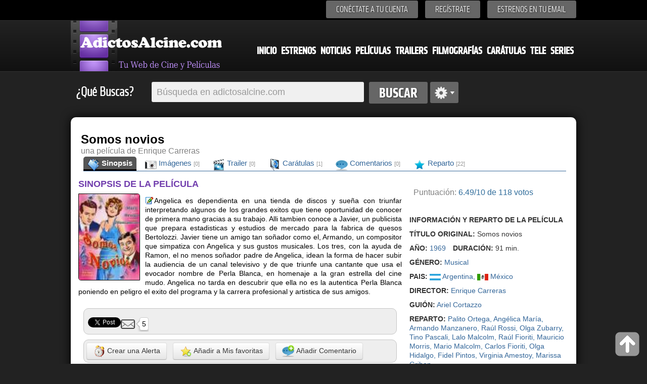

--- FILE ---
content_type: text/html; charset=iso-8859-1
request_url: https://www.adictosalcine.com/peliculas/somos-novios/12734/
body_size: 8410
content:
<!DOCTYPE HTML>
<html>
<head lang="es">
	<meta http-equiv="Content-Type" content="text/html; charset=ISO-8859-1" />
<head>
<title>Película Somos novios (Somos novios) (1969) - Película - Adictosalcine.com</title>
<meta content="Somos novios - Título original: Somos novios - año de estreno:0 película de Musical dirigida por Enrique Carreras y protagonizada por Palito Ortega, Angélica María, Armando Manzanero, Raúl Rossi, Olga Zubarry, Tino Pascali, Lalo Malcolm, Raúl Fioriti, Mauricio Morris, Mario Malcolm, Carlos Fioriti, Olga Hidalgo, Fidel Pintos, Virginia Amestoy, Marissa Griben" name="description" />
<meta content="Película Somos novios, Somos novios, pelicula, Enrique Carreras, Palito Ortega, Angélica María, Armando Manzanero, Raúl Rossi, Olga Zubarry, Tino Pascali, Lalo Malcolm, Raúl Fioriti, Mauricio Morris, Mario Malcolm, Carlos Fioriti, Olga Hidalgo, Fidel Pintos, Virginia Amestoy, Marissa Griben" name="keywords" />
<meta content="peliculas,cine, estrenos,dvd,ocio, entretenimiento, cultura, peliculas, noticias" name="clasification" />

<meta content="Adictosalcine.com" name="author" />
<meta name="viewport" content="user-scalable=yes, width=device-width, height=device-height" />
<base href="https://www.adictosalcine.com/">

<link rel="shortcut icon" href="https://www.adictosalcine.com/images/16x16/favicon.ico" />
<link rel="apple-touch-icon" sizes="57x57" href="https://www.adictosalcine.com/images/film_logo.png" />
<link rel="apple-touch-icon" sizes="114x114" href="https://www.adictosalcine.com/images/film_logo.png" />
<link rel="apple-touch-icon" sizes="144x144" href="https://www.adictosalcine.com/images/film_logo.png" />
<link rel="stylesheet" type="text/css" href="https://www.adictosalcine.com/css/estilos.css" />
<link rel="stylesheet" type="text/css" href="https://www.adictosalcine.com/css/ventanas-modales.css">
<link rel="stylesheet" type="text/css" href="https://www.adictosalcine.com/css/tabs.css">
<link rel="stylesheet" href="https://www.adictosalcine.com/cookieconsent/cookieconsent.css" media="print" onload="this.media='all'">
<script defer src="https://www.adictosalcine.com/cookieconsent/cookieconsent.js"></script>
<script defer src="https://www.adictosalcine.com/cookieconsent/cookieconsent-init.js"></script>

<script async type="text/plain" src="https://www.adictosalcine.com/js/jquery-1.7.2.min.js"></script>

<script async type="text/plain" src="https://www.adictosalcine.com/swf/swfobject.js"></script>
<script async src="https://www.adictosalcine.com/jquery/lightbox/js/lightbox-2.6.min.js"></script>
<link href="https://www.adictosalcine.com/jquery/lightbox/css/lightbox.css" rel="stylesheet" />

<script async type="text/plain" src="https://www.adictosalcine.com/js/jquery.cycle.js"></script>
<script async type="text/plain" src="https://www.adictosalcine.com/js/aplicaciones.js"></script>
<script async type="text/plain" src="https://www.adictosalcine.com/js/jquery.raty.js"></script>
<script async type="text/plain" src="https://www.adictosalcine.com/js/ventanas-modales.js"></script>



</head>
<body>
<div id="barra-superior">
<div class="interior">
<div class="menu-superior">
<ul>
<!--<li><span id="login">Conéctate a tu cuenta</span></li> -->
<li><a href="#" id="login" class="tipo-boton-superior">Conéctate a tu cuenta</a></li>
<li><a href="registrar.php" class="tipo-boton-superior">Regístrate</a></li>
<li><a href="#" id="boletin" class="tipo-boton-superior">Estrenos en tu email</a></li>
</ul>
<div id="formulario-login">
<span class="flecha-arriba"></span>
<div class="tipo-formulario-flotante">
<form action="https://www.adictosalcine.com/login.php" method="post">
<div class="titulo-gris" id="vacio1">E-mail</div>
<input type="text" id="email" name="email_login"/>
<div class="titulo-gris" id="vacio2">Cotraseña</div>
<input type="password" id="password" name="clave_login"/>
<div class="enlace-formulario" ><a id="recupera" href="#">¿Olvidaste tu contraseña?</a> | <a href="https://www.adictosalcine.com/activar.php">Activar cuenta</a></div>
<input type="submit" id="vacio3" value="ENTRA" />
</form>
</div></div>
<div id="formulario-recupera">
<span class="flecha-arriba"></span>
<div class="tipo-formulario-flotante">
<form action="" method="post" target="_blank"> <!-- Si cambias los id aquí, avísame para modificar el script-->
<div class="titulo-gris" id="vacio12">¿Has olvidado tu contraseña?</div>
<div class="subtitulo-recupera" id="vacio13">Introduce tu dirección de correo y te la enviamos de nuevo</div>
<input type="text" id="email2" />
<div id="vacio14"></div>
<input type="submit" id="vacio4" value="ENVIAR" />
</form>
</div>
</div>

<div id="formulario-boletin">
<span class="flecha-arriba"></span>
<div class="tipo-formulario-flotante2" id="vacio5">
<form action="https://www.emaildiario.com/alta_adictosalcine.php" method="post" target="_blank">
<input type="hidden" name="action" value="subscribe"/>
<div class="titulo-gris" id="vacio6">Recibe los estrenos cada Semana</div>
<div class="subtitulo-recupera" id="vacio7">Introduce tu dirección de correo y recibe los estrenos semanales.</div>
<input type="text" id="email3" name="useremail" class="input-boletin" placeholder="Introduce tu Email" value=""/>
<div class="subtitulo-recupera" id="vacio8"><input type="checkbox" id="check-boletin" checked="checked"/> <span class="top-10" id="vacio9">Acepto las <a href="https://www.emaildiario.com/condiciones.php" class="negro13a" target="_blank">condiciones de uso</a> del servicio de Emaildiario.com.</span></div>

<div id="vacio10"></div>
<input type="submit" id="vacio11" value="ENVIAR" class="input-boton" />
</form>
</div>
</div>
</div>


</div>
</div>
<div id="cabecera">
<div class="interior">
<!-- <span class="logo"></span> -->
<div id="el-menu">
<div id="menu-logo"><a href="https://www.adictosalcine.com/"><img src="https://www.adictosalcine.com/images/logo.png" alt="AdictosAlcine.com" /></a></div>
<div id="menu-cabecera">
<ul>
<li><a href="https://www.adictosalcine.com/index.php">Inicio</a></li>
<li><a href="https://www.adictosalcine.com/estrenos/">Estrenos</a></li>
<li><a href="https://www.adictosalcine.com/noticias/">Noticias</a></li>
<li><a href="https://www.adictosalcine.com/peliculas/">Películas</a></li>
<li><a href="https://www.adictosalcine.com/trailers/">Trailers</a></li>
<li><a href="https://www.adictosalcine.com/filmografias/">Filmografías</a></li>
<li><a href="https://www.adictosalcine.com/caratulas/">Carátulas</a></li>
<li><a href="https://www.adictosalcine.com/programacion-de-television/">Tele</a></li>
<li><a href="https://www.adictosalcine.com/series/">Series</a></li>
</ul>
</div>
</div>
</div>
</div>
</header>

<div id="buscador" class="interior">
<p class="titulo-left">¿Qué Buscas?</p>
<form action="https://www.adictosalcine.com/peliculas/">
<div id="conjunto-superior">
<input class="left" type="text" name="busqueda" id="el-buscador" value="" placeholder="Búsqueda en adictosalcine.com"/>
<input class="left" type="submit" value="Buscar" id="boton-buscar" />
</form>
<span class="left" id="avanzado"></span>
</div>
<div id="busqueda-avanzada">
<div id="busqueda-avanzada-interior">
<div id="titular-busqueda">
<div class="titulo-busqueda" id="laterales1">Búsqueda avanzada</div>
<div class="opciones-lateral" id="laterales">
Selecciona en donde deseas Búscar</div>
</div>
<form action="https://www.adictosalcine.com/buscar.php">
<input type="submit" value="Google" id="boton-buscar" style="float: left; margin: 5px;"/>
</form>
<form action="https://www.adictosalcine.com/filmografias/">
<input type="submit" value="Filmografias" id="boton-buscar" style="float: left; margin: 5px;"/>
</form>
<form action="https://www.adictosalcine.com/noticias/">
<input type="submit" value="Noticias" id="boton-buscar" style="float: left; margin: 5px;"/>
</form>
<form action="https://www.adictosalcine.com/trailers/">
<input type="submit" value="Trailers" id="boton-buscar" style="float: left; margin: 5px;"/>
</form>
<form action="https://www.adictosalcine.com/caratulas/">
<input type="submit" value="Carátulas" id="boton-buscar" style="float: left; margin: 5px;"/>
</form>
<form action="https://www.adictosalcine.com/listado-usuarios/">
<input type="submit" value="Usuarios" id="boton-buscar" style="float: left; margin: 5px;"/>
</form>
<form action="https://www.adictosalcine.com/programacion-de-television/">
<input type="submit" value="Televisión" id="boton-buscar" style="float: left; margin: 5px;"/>
</form>
<form action="https://www.adictosalcine.com/series/">
<input type="submit" value="Series" id="boton-buscar" style="float: left; margin: 5px;"/>
</form>

</div>
</div>

</div>
<div id="publicidad-lateral-izquierda">
<!-- Publicidad lateral izquierda -->
</div>
<div id="publicidad-lateral-derecha">
<!-- Publicidad lateral derecha -->
</div><div id="publicidad-horizontal" class="interior">
<div id="publicidad-horizontal-interior">
<!-- 728x90-->
<ins data-revive-zoneid="1" data-revive-id="2ca7f867aebe02514c71d9345a7e26f4"></ins>
<script async src="//ads.publiservicio.com/www/delivery/asyncjs.php"></script>

</div>
</div><section>
		<div id="contenido" class="interior">


			<div id="contenido-pelicula">
		<div id="contenido-pelicula-superior">
			<div id="contenido-pelicula-izquierda">

<div id="contenido-pelicula-titulo"><h1>Somos novios</h1>
				<span id="texto-20">una película de Enrique Carreras</span>
                </div>
			</div>
			<div id="contenido-menu-pelicula">

				<div id="contenido-pelicula-menu2">
					<div id="opciones-pelicula-menu2">
						<ul>
							<li class="active"><a href="https://www.adictosalcine.com/peliculas/somos-novios/12734/"> <img src="https://www.adictosalcine.com/images/24x24/movies-folder-icon.png" width="24" height="24" align="left" border="0"/>&nbsp;Sinopsis</a></li>
							<li><a href="https://www.adictosalcine.com/imagenes/pelicula/somos-novios/12734/"><img src="https://www.adictosalcine.com/images/24x24/Pictures-Library-icon.png" width="24" height="24" align="left" border="0"/>&nbsp;Imágenes <em>[0]</em></a></li>
							<li><a href="https://www.adictosalcine.com/trailers/somos-novios/12734/"><img src="https://www.adictosalcine.com/images/24x24/Movies-icon.png" width="24" height="24" align="left" border="0"/>&nbsp;Trailer <em>[0]</em></a></li>
							<li><a href="https://www.adictosalcine.com/caratulas/pelicula/somos-novios/12734/"><img src="https://www.adictosalcine.com/images/24x24/Disk-icon.png" width="24" height="24" align="left" border="0"/>&nbsp;Carátulas <em>[1]</em></a></li>
							<li><a href="https://www.adictosalcine.com/comentarios/pelicula/somos-novios/12734/"><img src="https://www.adictosalcine.com/images/24x24/Comment-icon.png" width="24" height="24" align="left" border="0"/>&nbsp;Comentarios <em>[0]</em></a></li>
                            <li><a href="https://www.adictosalcine.com/reparto/pelicula/somos-novios/12734/"><img src="https://www.adictosalcine.com/images/24x24/star_full.png" width="24" height="24" align="left" border="0"/>&nbsp;Reparto <em>[22]</em></a></li>
						</ul>
					</div>
				</div>

			</div>
		</div>


		<!-- zona que debe cambiar por cada seccion del menu -->
		<section>
			<div id="infopelicula">
				<div id="infopelicula-izquierda">
<div id="sinopsis">
						<h2>SINOPSIS DE LA PELÍCULA</h2>
                              <a href="https://www.adictosalcine.com/caratulas/pelicula/somos-novios/12734/"><img src="https://www.adictosalcine.com/ver-caratula/de-pelicula/somos-novios/12734/1/0/" title="Haz click para ver todas las carátulas de Somos novios"/></a>    
   
                        

                        
<p><a href="https://www.adictosalcine.com/editar-sinopsis/Somos+novios/12734/" class="clsVentanaIFrame clsBotonmodal" rel="Modificar la sinopsis de Somos novios"><img src="https://www.adictosalcine.com/images/16x16/editar.gif" style="width: 16px; height: 16px; border: 0;margin: 1px" alt="Editar o añadir sinopsis" title="Editar o Añadir sinopsis"/></a>Angelica es dependienta en una tienda de discos y sueña con triunfar interpretando algunos de los grandes exitos que tiene oportunidad de conocer de primera mano gracias a su trabajo. Alli tambien conoce a Javier, un publicista que prepara estadisticas y estudios de mercado para la fabrica de quesos Bertolozzi. Javier tiene un amigo tan soñador como el, Armando, un compositor que simpatiza con Angelica y sus gustos musicales. Los tres, con la ayuda de Ramon, el no menos soñador padre de Angelica, idean la forma de hacer subir la audiencia de un canal televisivo y de que triunfe una cantante que usa el evocador nombre de Perla Blanca, en homenaje a la gran estrella del cine mudo. Angelica no tarda en descubrir que ella no es la autentica Perla Blanca poniendo en peligro el exito del programa y la carrera profesional y artistica de sus amigos.</p>
</div>
                        
<div style="clear: both;"></div>
<div id="panel-compartir">
			<ul>
				<li>
					<div id="tipo-panel">
					<div id="fb-root"></div>
<script>(function(d, s, id) {
  var js, fjs = d.getElementsByTagName(s)[0];
  if (d.getElementById(id)) return;
  js = d.createElement(s); js.id = id;
  js.src = "//connect.facebook.net/es_LA/all.js#xfbml=1";
  fjs.parentNode.insertBefore(js, fjs);
}(document, 'script', 'facebook-jssdk'));</script>
<div class="fb-like" data-send="true" data-layout="button_count" data-width="220" data-show-faces="true" data-font="verdana"></div>

					</div>
				</li>
				<li>
					<div id="tipo-panel">

                    &nbsp;<a href="https://twitter.com/share" class="twitter-share-button" data-lang="es">Twittear</a>
<script>!function(d,s,id){var js,fjs=d.getElementsByTagName(s)[0];if(!d.getElementById(id)){js=d.createElement(s);js.id=id;js.src="//platform.twitter.com/widgets.js";fjs.parentNode.insertBefore(js,fjs);}}(document,"script","twitter-wjs");</script>

					</div>
				</li>
				<li>
					<div id="tipo-panel"><script type="text/javascript" src="https://apis.google.com/js/plusone.js"></script><g:plusone></g:plusone>
					</div>
				</li>
			<li><div id="tipo-panel"><a href="https://www.adictosalcine.com/recomendar-pelicula//12734/" class="clsVentanaIFrame clsBotonmodal" rel="Recomienda esta película a un amig@"><img src="https://www.adictosalcine.com/images/recomendar3.png" width="28" height="28" style="border: 0px; float: left;" title="Enviar Esta película a un Amig@" alt="Enviar esta película a un amig@"/> <div class="tip-recomendar">5</div></a>
				</div></li>
			</ul>
		</div><div id="panel-compartir">
<button class="btn" onclick="javascript:window.location.href='https://www.adictosalcine.com/alertas/somos-novios/12734/'" style="margin-top:0px; float:center;"><img src="https://www.adictosalcine.com/images/24x24/alarmclock.png" width="24" height="24" style="vertical-align: middle; border: 0;"/> Crear una Alerta</button> &nbsp;
<button class="btn" style="margin-top:0px; float:center;" onclick="window.location.href='https://www.adictosalcine.com/a_mis_favoritas.php?pelicula=12734&titulo=Somos+novios&genero=16';"><img src="https://www.adictosalcine.com/images/24x24/Actions-bookmark-add-icon.png" width="24" height="24" style="vertical-align: middle; border: 0;"/> Añadir a Mis favoritas</button> &nbsp;
<button class="btn" style="margin-top:0px; float:center;" onclick="javascript:window.location.href='https://www.adictosalcine.com/peliculas/somos-novios/12734/#comentarios'"><img src="https://www.adictosalcine.com/images/24x24/Comment-add-icon.png" width="24" height="24" style="vertical-align: middle; border: 0;"/> Añadir Comentario</button>
</div>
<section>
							<a name="comentarios"></a>
                            <br />
							<div class="zona-nuevos-comentarios">
<div class="tipo-seccion3">
<div class="tangencial-pelicula-titulo">
                  Comentarios de la película &ldquo;Somos novios&rdquo;
                      </div>
                  <div class="tipo-seccion-contenido">
                     <div class="comentarios">
<div class='aviso-error'></div>                       
                         <div class="enviar-comentario">

<form action="https://www.adictosalcine.com/nuevo_comentario.php" method="post">
<input type="hidden" name="id_pelicula" value="12734"/>
<input type="hidden" name="url_regreso" value="/peliculas/somos-novios/12734/"/>
<input type="hidden" name="titulo_pelicula" value="Somos novios"/>
<input type="hidden" name="codseg" value="NDY6MDc="/>                                
                                    <img style="max-width:70px;max-height:70px" src="https://www.adictosalcine.com/usuarios/fotos/sin-foto70x70.png" style="vertical-align: top;"/> <textarea name="comentario" placeholder="Deja un comentario" required="" style="vertical-align: top;"></textarea> 

<img src="https://www.adictosalcine.com/gen_img_pass.php?cod=OTI4NQ==&fondo=f6f6f6&tama=normal" alt="" width="180" height="25" border="0" /> <input type="text" name="seguridad" size="4" maxlength="4" style="width:40px;" type="text" Placeholder="" required=""/>                                                    <input name="nombre" maxlength="40" style="width:150px;" type="text" Placeholder="Su nombre.."/>
                                    <br /><br />
<input type="checkbox" name="acepta"  value="acepta"  required=""/> Al añadir datos, entiendes y Aceptas las <a href="http://www.hgmnetwork.com/acerca-de/" target="_blank" id="azul2">Condiciones de uso del Web</a> y la <a href="http://www.hgmnetwork.com/acerca-de/#privacidad" target="_blank" id="azul2"> Política de Privacidad</a> para el uso del Web. Tu Ip es : 18.222.195.202<br /><br />                            
                            <button type="submit" class="btn" style="margin-top:0px; float:right;"><img src="https://www.adictosalcine.com/images/16x16/icon_comentarios.png" width="16" height="16" border="0" style="border: 0 !important; vertical-align: middle;"/> <strong style="color: #303030;">Comentar</strong></button>
                            </form>
                         </div>
                         
                                                  
                         <!-- Paginacion -->
                         
                         
                                                     
                         
                         <!-- Fin de paginacion -->
                                           </div>
                </div>
               </div>

								
								


							</div>

							</section><div id="panel-relacionadas">
			<div id="panel-relacionadas-titulo">
				Noticias de la película &ldquo;Somos novios &rdquo; 
			</div>
			<div id="panel-relacionadas-lista">
<span id="azul2" style="font-size: 14px;">				
                
              lo sentimos actualmente no hay noticias de la película Somos novios                
                </ul>				
			</span>
            </div>
		
		</div>

                </div>



				<div id="infopelicula-derecha">

<div id="publicidad-horizontal-interior">                
					<div id="las-estrellas" style="margin-left: 55px;">
                    						<div id="star8">&nbsp;&nbsp;&nbsp;</div>
							<script type="text/javascript">
							  $(document).ready(function() {
							  
								/*	$('#star').raty({number:10, score:7}); */
									
									$('#star8').raty({
						                                                    half     : true,
									  size     : 36,
									  starHalf : 'https://www.adictosalcine.com/images/star-half-big.png',
									  starOff  : 'https://www.adictosalcine.com/images/star-off-big.png',
									  starOn   : 'https://www.adictosalcine.com/images/star-on-big.png',
									  number:10,
									  score:6.4915254237288,
                                      noRatedMsg: "La película Somos novios, no ha sido votada, Vótala!!",
                                      hints: ['Valoración: Malísima','Valoración: Muy Mala','Valoración: Mala','Valoración: Regular', 'Valoración: Normal', 'Valoración: se puede ver','Valoración: Buena', 'Valoración: Muy Buena', 'Valoración: Excelente','Valoración: Peliculón'],
                                      click: function(score, evt) {
  //alert('ID: ' + $(this).attr('id') + "\nscore: " + score + "\nevent: " + evt);
window.location.href='https://www.adictosalcine.com/votar_pelicula.php?cod=12734&valor='+score +'&volver=https://www.adictosalcine.com/peliculas/somos-novios/12734/&titulo_pelicula=Somos+novios&genero=16';    
  }

									});
						
								});
						  </script>
					</div>                
<div id="puntuacion2">
						<div id="puntuacion2-titulo"><span id="gris">&nbsp; Puntuación: </span> <span id="azul2"> 6.49/10 de 118 votos</span>  <br /><br /> </div> 
					</div>

</div><br />
<!-- 300x250-->
<ins data-revive-zoneid="3" data-revive-id="2ca7f867aebe02514c71d9345a7e26f4"></ins>
<script async src="//ads.publiservicio.com/www/delivery/asyncjs.php"></script>
<br /><br /><br />
<div id="otrainfo">
					<ul>
                    <li>
							<div id="otrainfo-titulo">
								<b>INFORMACIÓN Y REPARTO DE LA PELÍCULA</b></div>
						</li>
						<li>
							<div id="otrainfo-elemento">
								<b>TÍTULO ORIGINAL:</b> Somos novios</div>
						</li>

<li>
							<div id="otrainfo-elemento">
								<b>AÑO:</b> <span id="azul2"><a href="peliculas/del/1969/">1969</a></span> <span id="left10"><b>DURACIÓN:</b> 91 min.</span>
							</div>
						</li>
<li>
							<div id="otrainfo-elemento">
<b>GÉNERO:</b> <span id="azul2">
<a href="https://www.adictosalcine.com/peliculas/de/musical/16/"> Musical</a>                    
</span>
							</div>
						</li>
<li>
							<div id="otrainfo-elemento">
								<b>PAIS:</b> <span id="azul2"><a href="https://www.adictosalcine.com/peliculas/del/pais/argentina/2/"><img src="https://www.adictosalcine.com/images/banderas/argentina.gif" title="Argentina" width="22" height="13" border="0" style="vertical-align: middle;" title="Argentina"> Argentina</a>, <a href="https://www.adictosalcine.com/peliculas/del/pais/mexico/15/"><img src="https://www.adictosalcine.com/images/banderas/mexico.gif" title="México" width="22" height="13" border="0" style="vertical-align: middle;" title="México"> México</a>                    
</span>
							</div>
						</li>
<li>
							<div id="otrainfo-elemento">
								<b>DIRECTOR:</b> <span id="azul2">
<a href="https://www.adictosalcine.com/filmografias/enrique-carreras/135771/"> Enrique Carreras</a>                              </span>
							</div>
						</li>
<li>
							<div id="otrainfo-elemento">
								<b>GUIÓN:</b> <span id="azul2">
<a href="https://www.adictosalcine.com/filmografias/ariel-cortazzo/149360/"> Ariel Cortazzo</a>                    
							</div>
						</li>                        

						<li>
							<div id="otrainfo-elemento">
								<b>REPARTO:</b> <span id="azul2">
<a href="https://www.adictosalcine.com/filmografias/palito-ortega/42042/"> Palito Ortega</a>, <a href="https://www.adictosalcine.com/filmografias/angelica-maria/63255/"> Angélica María</a>, <a href="https://www.adictosalcine.com/filmografias/armando-manzanero/67080/"> Armando Manzanero</a>, <a href="https://www.adictosalcine.com/filmografias/raul-rossi/67081/"> Raúl Rossi</a>, <a href="https://www.adictosalcine.com/filmografias/olga-zubarry/67082/"> Olga Zubarry</a>, <a href="https://www.adictosalcine.com/filmografias/tino-pascali/67083/"> Tino Pascali</a>, <a href="https://www.adictosalcine.com/filmografias/lalo-malcolm/67084/"> Lalo Malcolm</a>, <a href="https://www.adictosalcine.com/filmografias/raul-fioriti/67085/"> Raúl Fioriti</a>, <a href="https://www.adictosalcine.com/filmografias/mauricio-morris/67086/"> Mauricio Morris</a>, <a href="https://www.adictosalcine.com/filmografias/mario-malcolm/67087/"> Mario Malcolm</a>, <a href="https://www.adictosalcine.com/filmografias/carlos-fioriti/67088/"> Carlos Fioriti</a>, <a href="https://www.adictosalcine.com/filmografias/olga-hidalgo/67089/"> Olga Hidalgo</a>, <a href="https://www.adictosalcine.com/filmografias/fidel-pintos/67090/"> Fidel Pintos</a>, <a href="https://www.adictosalcine.com/filmografias/virginia-amestoy/67091/"> Virginia Amestoy</a>, <a href="https://www.adictosalcine.com/filmografias/marissa-griben/67092/"> Marissa Griben</a>                              </span>
							</div>
						</li>
					<li>
							<div id="otrainfo-elemento">
								<b>PRODUCTOR:</b> <span id="azul2">
<a href="https://www.adictosalcine.com/filmografias/gonzalo-elvira/145063/"> Gonzalo Elvira</a>							</div>
						</li>
<li>
							<div id="otrainfo-elemento">
								<b>PRODUCTORA:</b> <span id="azul2">
<a href="https://www.adictosalcine.com/todas-las-peliculas-de-Desconocido/"> Desconocido</a>							</div>
						</li>                        
                        	<li>
							<div id="otrainfo-elemento">
								<b>MÚSICA:</b> <span id="azul2">
<a href="https://www.adictosalcine.com/filmografias/armando-manzanero/67080/"> Armando Manzanero</a>, <a href="https://www.adictosalcine.com/filmografias/palito-ortega/42042/"> Palito Ortega</a>, <a href="https://www.adictosalcine.com/filmografias/tito-ribero/141376/"> Tito Ribero</a>							</div>
						</li>
                        <li>
							<div id="otrainfo-elemento">
								<b>FOTOGRAFÍA:</b> <span id="azul2">
<a href="https://www.adictosalcine.com/filmografias/antonio-merayo/135772/"> Antonio Merayo</a>                                </span> 
							</div>
						</li>
    <li>
							<div id="otrainfo-elemento">
								<b>MONTAJE:</b> <span id="azul2">
desconocido                                </span> 
							</div>
						</li>
	<li>
							<div id="otrainfo-elemento">
								<b>DIRECCIÓN ARTÍSTICA:</b> <span id="azul2">
desconocido                                </span> 
							</div>
						</li>
                        
						<li>
							<div id="otrainfo-elemento">
								<b>FECHA DE ESTRENO:</b> <span id="azul2">
 Desconocida                                
                                </span>
							</div>
						</li>
						<li>
							<div id="otrainfo-elemento">
								<b>CALIFICACIÓN:</b> <span id="azul2">
        Desconocida<br /><br />
<form name="clasificar_pelicula" id="clasificar_pelicula" method="post" action="clasificar_pelicula.php">
  <input type="hidden" name="url" value="https://www.adictosalcine.com/peliculas/somos-novios/12734/" />
  <input type="hidden" name="titulo" value="Somos novios" />
  <input type="hidden" name="pelicula" value="12734" />
  <input type="hidden" name="genero" value="16" />
  <b>¡Ayúdamos a mejorar esta película y clasifícala!<br />
¿Que clasificación le darias?</b>
  <select name="clasificacion_peli" size="1" onChange="document.forms.clasificar_pelicula.submit();" style="height:28px; font-size: 13px;">
	<option value="-1">No la he visto</option>
	<option value="0">Todos los Públicos</option>
	<option value="7">No rec. menores de 7 años</option>
	<option value="13">No rec. menores de 13 años</option>
    <option value="15">No rec. menores de 15 años</option>    
	<option value="18">No rec. menores de 18 años</option>
</select>
</form>
</span>
							</div>
						</li>
                        					
<li>
							<div id="otrainfo-elemento">
					<b>VISITAS:</b> <span id="azul2">11,991                                </span>
							</div>
						</li>
                        					
                    </ul>
<br />                    
						
					</div><div id="panel-compartir">
						<h3>Últimas búsquedas realizadas</h3>
						<div class="tangencial-interior">
							<div class="tangencial-noticias">
								<ul>

									<li style="display: inline; margin: 5px; line-height: 30px;">
										<span class="elemento-noticia-titulo"><a href="https://www.adictosalcine.com/peliculas/?busqueda=vicky">vicky</a>, </span>
										
									</li>
									

									<li style="display: inline; margin: 5px; line-height: 30px;">
										<span class="elemento-noticia-titulo"><a href="https://www.adictosalcine.com/peliculas/?busqueda=carmen">carmen</a>, </span>
										
									</li>
									

									<li style="display: inline; margin: 5px; line-height: 30px;">
										<span class="elemento-noticia-titulo"><a href="https://www.adictosalcine.com/peliculas/?busqueda=peacock">peacock</a>, </span>
										
									</li>
									

									<li style="display: inline; margin: 5px; line-height: 30px;">
										<span class="elemento-noticia-titulo"><a href="https://www.adictosalcine.com/peliculas/?busqueda=el extranjero loco">el extranjero loco</a>, </span>
										
									</li>
									

									<li style="display: inline; margin: 5px; line-height: 30px;">
										<span class="elemento-noticia-titulo"><a href="https://www.adictosalcine.com/peliculas/?busqueda=monster squad">monster squad</a>, </span>
										
									</li>
									

									<li style="display: inline; margin: 5px; line-height: 30px;">
										<span class="elemento-noticia-titulo"><a href="https://www.adictosalcine.com/peliculas/?busqueda=tony takitani">tony takitani</a>, </span>
										
									</li>
									

									<li style="display: inline; margin: 5px; line-height: 30px;">
										<span class="elemento-noticia-titulo"><a href="https://www.adictosalcine.com/peliculas/?busqueda=over the hill">over the hill</a>, </span>
										
									</li>
									

									<li style="display: inline; margin: 5px; line-height: 30px;">
										<span class="elemento-noticia-titulo"><a href="https://www.adictosalcine.com/peliculas/?busqueda=el monstruo del lago">el monstruo del lago</a>, </span>
										
									</li>
									

									<li style="display: inline; margin: 5px; line-height: 30px;">
										<span class="elemento-noticia-titulo"><a href="https://www.adictosalcine.com/peliculas/?busqueda=carlitos">carlitos</a>, </span>
										
									</li>
									

									<li style="display: inline; margin: 5px; line-height: 30px;">
										<span class="elemento-noticia-titulo"><a href="https://www.adictosalcine.com/peliculas/?busqueda=click">click</a>, </span>
										
									</li>
									

									<li style="display: inline; margin: 5px; line-height: 30px;">
										<span class="elemento-noticia-titulo"><a href="https://www.adictosalcine.com/peliculas/?busqueda=ondine">ondine</a>, </span>
										
									</li>
									

									<li style="display: inline; margin: 5px; line-height: 30px;">
										<span class="elemento-noticia-titulo"><a href="https://www.adictosalcine.com/peliculas/?busqueda=te y simpatia">te y simpatia</a>, </span>
										
									</li>
									

									<li style="display: inline; margin: 5px; line-height: 30px;">
										<span class="elemento-noticia-titulo"><a href="https://www.adictosalcine.com/peliculas/?busqueda=second chance">second chance</a>, </span>
										
									</li>
									

									<li style="display: inline; margin: 5px; line-height: 30px;">
										<span class="elemento-noticia-titulo"><a href="https://www.adictosalcine.com/peliculas/?busqueda=la tormenta del siglo">la tormenta del siglo</a>, </span>
										
									</li>
									

									<li style="display: inline; margin: 5px; line-height: 30px;">
										<span class="elemento-noticia-titulo"><a href="https://www.adictosalcine.com/peliculas/?busqueda=einstein">einstein</a>, </span>
										
									</li>
									

									<li style="display: inline; margin: 5px; line-height: 30px;">
										<span class="elemento-noticia-titulo"><a href="https://www.adictosalcine.com/peliculas/?busqueda=The Lost City">The Lost City</a>, </span>
										
									</li>
									

									<li style="display: inline; margin: 5px; line-height: 30px;">
										<span class="elemento-noticia-titulo"><a href="https://www.adictosalcine.com/peliculas/?busqueda=general orders no. 9">general orders no. 9</a>, </span>
										
									</li>
									

									<li style="display: inline; margin: 5px; line-height: 30px;">
										<span class="elemento-noticia-titulo"><a href="https://www.adictosalcine.com/peliculas/?busqueda=hypnosis">hypnosis</a>, </span>
										
									</li>
									

									<li style="display: inline; margin: 5px; line-height: 30px;">
										<span class="elemento-noticia-titulo"><a href="https://www.adictosalcine.com/peliculas/?busqueda=Un paseo bajo el sol">Un paseo bajo el sol</a>, </span>
										
									</li>
									

									<li style="display: inline; margin: 5px; line-height: 30px;">
										<span class="elemento-noticia-titulo"><a href="https://www.adictosalcine.com/peliculas/?busqueda=Borrasca">Borrasca</a>, </span>
										
									</li>
									

									<li style="display: inline; margin: 5px; line-height: 30px;">
										<span class="elemento-noticia-titulo"><a href="https://www.adictosalcine.com/peliculas/?busqueda=pigmalion">pigmalion</a>, </span>
										
									</li>
									

									<li style="display: inline; margin: 5px; line-height: 30px;">
										<span class="elemento-noticia-titulo"><a href="https://www.adictosalcine.com/peliculas/?busqueda=aguila de acero 3">aguila de acero 3</a>, </span>
										
									</li>
									

									<li style="display: inline; margin: 5px; line-height: 30px;">
										<span class="elemento-noticia-titulo"><a href="https://www.adictosalcine.com/peliculas/?busqueda=a proposito de s">a proposito de s</a>, </span>
										
									</li>
									

									<li style="display: inline; margin: 5px; line-height: 30px;">
										<span class="elemento-noticia-titulo"><a href="https://www.adictosalcine.com/peliculas/?busqueda=el bosque">el bosque</a>, </span>
										
									</li>
									

									<li style="display: inline; margin: 5px; line-height: 30px;">
										<span class="elemento-noticia-titulo"><a href="https://www.adictosalcine.com/peliculas/?busqueda=Callejon">Callejon</a>, </span>
										
									</li>
									
									
									
									
								</ul>
							</div>
						</div>
</div>				</div>
			</div>
		</section>

		<!-- fin de zona a cambiar -->
		</div>
	</div>
	</section>

		
        <div id="pie" class="interior">
<div id="recientes" class="left-10">
					<h3>Últimas Películas, documentales o series que se han visto</h3>
				        
					<article>
						<div class="tipo-reciente">
							<a href="https://www.adictosalcine.com/peliculas/horton/20333/"><img src="https://www.adictosalcine.com/ver-caratula/de-pelicula/horton/20333/1/0/" alt="Horton" title="Horton"/></a>
						</div>
					</article>
					<article>
						<div class="tipo-reciente">
							<a href="https://www.adictosalcine.com/peliculas/undefeatable/33192/"><img src="https://www.adictosalcine.com/ver-caratula/de-pelicula/undefeatable/33192/1/0/" alt="Undefeatable" title="Undefeatable"/></a>
						</div>
					</article>
					<article>
						<div class="tipo-reciente">
							<a href="https://www.adictosalcine.com/peliculas/motin-en-el-defiant/3430/"><img src="https://www.adictosalcine.com/ver-caratula/de-pelicula/motin-en-el-defiant/3430/1/0/" alt="Motín en el Defiant" title="Motín en el Defiant"/></a>
						</div>
					</article>
					<article>
						<div class="tipo-reciente">
							<a href="https://www.adictosalcine.com/peliculas/john-wick/38715/"><img src="https://www.adictosalcine.com/ver-caratula/de-pelicula/john-wick/38715/1/0/" alt="John Wick" title="John Wick"/></a>
						</div>
					</article>
					<article>
						<div class="tipo-reciente">
							<a href="https://www.adictosalcine.com/peliculas/las-aceras-de-nueva-york/6425/"><img src="https://www.adictosalcine.com/ver-caratula/de-pelicula/las-aceras-de-nueva-york/6425/1/0/" alt="Las aceras de nueva york" title="Las aceras de nueva york"/></a>
						</div>
					</article>
					<article>
						<div class="tipo-reciente">
							<a href="https://www.adictosalcine.com/peliculas/la-puerta/13191/"><img src="https://www.adictosalcine.com/ver-caratula/de-pelicula/la-puerta/13191/1/0/" alt="La puerta" title="La puerta"/></a>
						</div>
					</article>
					<article>
						<div class="tipo-reciente">
							<a href="https://www.adictosalcine.com/peliculas/espiritu-del-bosque/2168/"><img src="https://www.adictosalcine.com/ver-caratula/de-pelicula/espiritu-del-bosque/2168/1/0/" alt="Espíritu del bosque" title="Espíritu del bosque"/></a>
						</div>
					</article>
					<article>
						<div class="tipo-reciente">
							<a href="https://www.adictosalcine.com/peliculas/bajo-escucha/18500/"><img src="https://www.adictosalcine.com/ver-caratula/de-pelicula/bajo-escucha/18500/1/0/" alt="Bajo escucha" title="Bajo escucha"/></a>
						</div>
					</article>
					<article>
						<div class="tipo-reciente">
							<a href="https://www.adictosalcine.com/peliculas/las-cuatro-plumas/15686/"><img src="https://www.adictosalcine.com/ver-caratula/de-pelicula/las-cuatro-plumas/15686/1/0/" alt="Las Cuatro plumas" title="Las Cuatro plumas"/></a>
						</div>
					</article>
					<article>
						<div class="tipo-reciente">
							<a href="https://www.adictosalcine.com/peliculas/evil-dead-posesion-infernal/43176/"><img src="https://www.adictosalcine.com/ver-caratula/de-pelicula/evil-dead-posesion-infernal/43176/1/0/" alt="Evil dead (Posesión infernal)" title="Evil dead (Posesión infernal)"/></a>
						</div>
					</article>
					<article>
						<div class="tipo-reciente">
							<a href="https://www.adictosalcine.com/peliculas/checkmate/36216/"><img src="https://www.adictosalcine.com/ver-caratula/de-pelicula/checkmate/36216/1/0/" alt="Checkmate" title="Checkmate"/></a>
						</div>
					</article>
					
				</div>
</div>              <footer>
<div id="pie" class="interior">
		<div align="center"><h3>El cine, para algunos el septimo arte, para otros el primero, para ellos, los adictos al cine, es esta web...</h3></div>
		</div>
		<div id="barra-inferior">
			<div class="interior">
				<div class="centrado">
				© 2000-2026 <a href="https://www.hgmnetwork.com" class="linkgris13">HGM Network</a> - <a href="copyright.php" class="linkgris13">Copyright Contenidos</a> - <a href="agencias.php" class="linkgris13">Agencias y Medios</a> - <a href="https://www.hgmnetwork.com/acerca-de/" class="linkgris13">Términos y Condiciones </a> - <a href="https://www.hgmnetwork.com/acerca-de/#AVISO-LEGAL" class="linkgris13">Protección de datos</a> - <a href="https://www.hgmnetwork.com/contacto/?asunto=Adictosalcine.com" class="linkgris13">Contacto</a>.
				</div>
			</div>
		</div>
	</footer>
<script type="text/javascript">
			//<![CDATA[
			jQuery(document).ready(function() {
				var a = '<div id="cookie-law-info-bar"><span>Utilizamos cookies propias y de terceros para garantizar el correcto funcionamiento del portal, recoger información sobre su uso, mejorar nuestros servicios y mostrarte publicidad personalizada basándonos en el análisis de tu tráfico. Puedes hacer click en \'ACEPTO\' para permitir el uso de estas cookies o en <a href=\"https://www.hgmnetwork.com/acerca-de/#cookies\" id=\"CONSTANT_OPEN_URL\"  class=\"cli-plugin-main-link\"  >política de Cookies</a> para obtener más información de los tipos de cookies que usamos y seleccionar cuáles aceptas o rechazas y como bloquearlas.  Al hacer uso de esta web, aceptas los términos de acuerdo con nuestra <a href=\"https://www.hgmnetwork.com/acerca-de/\" class=\"cli-plugin-main-link\">política de uso</a>. <a href=\"#\" id=\"cookie_action_close_header\"  class=\"medium cli-plugin-button cli-plugin-main-button\" >Acepto</a> </span></div>';
				var b = '{"animate_speed_hide":"500","animate_speed_show":"500","background":"#ffffff","border":"#387599","border_on":true,"button_1_button_colour":"#387599","button_1_button_hover":"#2d5e7a","button_1_link_colour":"#fff","button_1_as_button":true,"button_2_button_colour":"#333","button_2_button_hover":"#292929","button_2_link_colour":"#387599","button_2_as_button":false,"font_family":"inherit","notify_animate_hide":false,"notify_animate_show":true,"notify_div_id":"#cookie-law-info-bar","notify_position_horizontal":"right","notify_position_vertical":"bottom","showagain_tab":false,"showagain_background":"#fff","showagain_border":"#000","showagain_div_id":"#cookie-law-info-again","showagain_x_position":"100px","text":"#000000","show_once_yn":false,"show_once":"10000"}';
				cli_show_cookiebar(a,b);

							});
			//]]>
		</script>

<div id='IrArribadeltodo'>
<a href='#Arribadeltodo'><span></span></a>
</div>

<script type='text/javascript'>
//<![CDATA[
// Botón para Ir Arriba
//jQuery.noConflict();
jQuery(document).ready(function() {
jQuery("#IrArribadeltodo").hide();
jQuery(function () {
jQuery(window).scroll(function () {
if (jQuery(this).scrollTop() > 300) {
jQuery('#IrArribadeltodo').fadeIn();
//jQuery('#bajarventana').fadeIn();
} else {
jQuery('#IrArribadeltodo').fadeOut();
//jQuery('#bajarventana').fadeIn();
//jQuery('#bajarventana').fadeOut();
}
});
jQuery('#IrArribadeltodo a').click(function () {
jQuery('body,html').animate({
scrollTop: 0
}, 1200);
return false;
});
});
});
//]]>
</script>

</body>
</html>

--- FILE ---
content_type: text/html; charset=UTF-8
request_url: https://www.adictosalcine.com/ver-caratula/de-pelicula/somos-novios/12734/1/0/
body_size: 3061
content:
���� JFIF  H H  �� C 

	
")$+*($''-2@7-0=0''8L9=CEHIH+6OUNFT@GHE�� C!!E.'.EEEEEEEEEEEEEEEEEEEEEEEEEEEEEEEEEEEEEEEEEEEEEEEEEE��  n P" ��             �� 9      !1AQ"aq����#2�3���BrRbc���             �� ,         !1"2Aa�������Qq���   ? pN�1�^c=%=�aY�;�/cn����޶z��r�RGH�������kbt��S���d�"���Ǐ��1�;�8
����}K(i� Z���3Ŷ���~��V4&)���)�@䝥�ʫ"��g���#$�SF	��zy�]�EM-|)#4�t lM�����v�&2N�D���Q��q��Gn��J(��*|^!G2I��c�fUT��M
��RH�IP-�����7C��1�S�J3�`����	`:\.�\\C|�Z�E�u���.�n��#{��! ��u����>q6_ML���D�@+���C�8��Mw,H[]�ɶ�8$2n;O(�`��!�F2��p����H�b��0�x�[�䦒s� ��FbpN�:��,*Q��NRL��~�01��38"��p�4��F)b���	�q��x�!J`&"��}J�Vǥ��Ɵ�h���d:�f�;��B�_�'�ۍ�~�^m�L�i��쒴�"�pМTG�S����-ޑ�����˲����i&mZ�s};Z����?Ql3��^C��$� YPM���#d 鐭�N#�}�R�i���I5+�eg$q߀・QK,�OyJʕ4�,�3؎^����Uy��MNY:vi��������Jޥ�8�Nf�2���YmZ�;�`��Om��}1K-	��(5�Рnx�)�U�NkS)���HV�nH�Ù�9�} {�^�{`�0I���iz�9��;�������eF�rJ�Cז4�i���nZ�rյ����/�vs� ���N��׎���)�t�2��"y���"�Ā,H�A�1�	)Ҳi�(�]L�F������74�����K��O%;��O��5�}���IY�u[�K���8�Z�Rt�2k�&]� Qf����S	)���̃��-�II�S��d�#��c���˪�[|b� �9[�}�����H��y����}0ơ�k:9�'8���ޫ�)����'MQ� j����5ΪLyr·&o��������dՎ�ٵ y���7j��mGdM�z�xt�>m�xV��G;��#`��Ѵ-:�@<PE��q��������b^j= �4����?%���y�A#_Z&�	������yJ��7�ۅ}9��4T��ʤ+� 56�� ���V���,6�G��&���������ǖ
G	9f�m�S��y�`��UUцWY'��]�����H�Bŉ6�x	*��c,���f���~��_�����0֦��#����$��"A�qbO����[��Z�J(����VP�SJ�DJCn6㌻M�×CMH��5�`B�o�<��1��40�s��"������PԵEU;ԇ%��H;�;��_l����#J�NeaZD���⪵��~x�	Ox4���v�tt�Ƶ.񬁤��������b0ԥ�R�o�r�y����=l2rW56�h�p�BUI�����?B=���;W�OYu QSP���a�~~{`�ܾ�8����Zx<�",
�p<�KMS�e�JXX�J"]`�'�;Z����^8T�,"�TuY�d�S,۫�����{�f2�)�Q$�ہ�@���+"l��	)�'"�0b�y��Q�ᄽ���hI���� ����^>�SU�,% *�����|e.UbRb��u-��p=uI�=��EZZG?�~*�ӏ����TGzB�n� ���5�����%x��FYWO3MEy�D#�JXqa�����ut59U%���k�`�}z�K���H�d⣘�0'j�I�`���������|/1L�/��l�i�>c��ѣ�$B�Q�k)S���z`Ȓ�#*, ��cVe�W%��^4����C����ʚ����h"�M?5>Ҝ:ݑ�!(��3�HX5���ٿq����
j�)�%��7ح� ��-�PE,�Ӻ�fUaek^�\w@�U0�H&�N�;�on<v���������&����7G�gK���Qw��[-���sm͸p�*���J����J�9}�*�f5��[JcH�id["�f� 뽱���ƍ�A�m��ğV,}�Xv�ZCE8�C���ڙE�� 8&�'�D�"$Z�S};q?8^��(��r������}�!���JK���+`,��
bi↪0��E�r>���b���DRE2Q#6��<����:b)椹h��W{������)Q!%��B	%@$m�4�tSXG�K:��i�Ʋ���:���j(䈒J
�I�'�:��a��:h���Fd�\�8���8D�E\#֦�gV1��Er}���RYIKv-�:���m���\˩���u_��i���~�h��~�Tg�� U],T�)HD�e�a7ݼ�c�j����5��Yb 3 m�/��F�"k��F�������l�h�EK�K�I;��[� |bM<�z~�����;Z2j�W�?Lٷ�s�B4��j�-[� ,�`>��;���{�V���I�*���\���4 P�~����c)r�h�^ꪨ�b	��as-ܦ;��<�.�7 ,���!�Z��#��w��R����czw`ߨ��NkɰU��4�!
�7���-�\�$h5����� ����OrH����o$Oʝ9+~������J�{h�GR�QL�#Ʋ]W Xa��j=A�g%���L�=&e���/.�醔�k�&�x ,0B\
�Q���k&Q��u�A\��9�t��2�G'w#F�N�[\|A�KL�w������߯��gu'�9��(z�����]�iڐ�m�2����p�ö�  �1���T��������

--- FILE ---
content_type: text/html; charset=UTF-8
request_url: https://www.adictosalcine.com/ver-caratula/de-pelicula/horton/20333/1/0/
body_size: 5469
content:
���� JFIF   d d  �� Ducky     <  �� Adobe d�   �� � 		



��  n P �� �                               !1AQ"a2#q�BR��br3$��%       !1AQ"aq�����2BR����#3br$��   ? �:�ʯ��:ʬ��:ʬ���|�F�-���dp���"�z��
������+s���lg��6���k_���7�l�\R��Yvwp�E,�ZJde���@��ט�����H٣E�n^	ˍ�z����ӣE�C�owp��d^RKSо>{i{�֘�c��ͫp��Mt��#f���k��E2�]=P�������C2��r���^��!��4�h}k�#.��S���(-b���F�z���z��+
k*���8|��J@�6�]���m%vM*�9��1̅uk�H*dc�h�B�����\�6��-k�Q@�O�c@4��Pd�9H�t�n��%�"W��|\������	!uvs����/��Q����ͣj\�b?U4΁|ֺ��c7
kO�������
n��*��A�6��S���%X7�S�w�R&K*��^N��zH�����&�k|�6�q�ݏiV��m\{/YSt��zz�I�� �Ӑ����4�����SPٞy�2O#K#R��l7;閴4P
��9�s�'�b�u��UEuq�������>g>@h2��sMZY�sF�3: ���dm T����������iȮ��`p@�י�.���RՀT�ezrW�몕���$0�4�zO��X��9����[�g�����Db�卽�W*\���IU�����u����N�t��G���^)���n��#��K���[%�"��oNb��<��w���V~H�0=żRr��2֫��S����;�9��~��'����̙��iûN��'v`��kt�Aj����"
7_����4��k���*�νj+(�BD�.��\2L�K��Jԟv�o����<�P����|CsEh���\;�����Q#`�%d����WRHǔ𫄡�	 QA���`��g���RW��C5M�����c��);�F��:�K���H�� o���`	5]��4�E�JS��0�w��5�u�ʊ���.������5�����l�uUe�T�i��I�G]��!���!���a�?����������2q�,S1��mX3���SU�^���6�TwҸ�०�;`���z��'�m,�J�?(����~�(���iA�ߏۘ�X���'�#Zۡ$�	bcu���Fe7p�Q�����{��ds�:N��K.�r�=k���H�p�U�
��o�i�.�%��qiШ���!� ���'B�Fԕ%�fH܊������Wm/����7�����?nY~� z��GSY���w%Tج�<N����iU&�� mt����� ��Gs���Z�O���o��^�� �.���E�}��G� ��B�U�J�2�l�4U�n�<������fK%�%�`����c���R,;@4��$�c� ���r�Yfqy8�dHfYn�g��1[�=Xu������hUpq�tI���ʖ�y�a)?o�;���x����i��;\�'�ﭾ����Kg�����B"�X�CN����n	����U]���q-�������xTk'.ſK�S�9�d��|�J�<�:��\��'�����v���1���K5ztѡ{i�BӀ����'��BO�ں��1��Ł� �z!a_�҆�Y�9�Ɗi��l���FT��[6�rZ��@F�"Yyf����Kq����.a��I��d�n,�����9̦d~��Ӭ�N�R���\�:k	�sFJ�K���f��'E�`�B3�z+�E�d�7���̑��频	�����c����{��Mbı��#����3�ۃ�h�
m�Zu�,E2���̗���>�}����� R����J��#imw�V�4S<~'��:��:�
�ʏ~ݗ�6c��{��F?kx 	��|���5�N��ѩ̡�fl&�K�W�y?p�:�1N|9/ -�:�J���g���=�/4_c%����`�D��G"̒Ȁ
�"�g��5���Gq4�C�V�;�s� >
~2�~㰲�)�pb�;��4o=�i�U'r��C�v��l�E-����GB��=63Q�$s����������1����8y�98��ܲ�W��h��B6ւ���x~�6�d3c)i24�fhJf�uH��$�]mb���'�@�T�h<�:c���(���@��ִB��	D�T��<eT`��F �]LV����+��SΥ�Q�9U���Q$���])z�5���MT�L��HX� ���lv#� ��w��$�B��!
�9F��n<���_/=i�力ݿgf�q˼�W�NRӸ��W������o<UQU��ޞ���r��֝6GQ��Ɵ�x���sC��isc�f2�2��č#���V�����,�%�V����G{�~���wk5��Q���0D�7��fR���h����u�߳�j��blF�B]<�?!,3���${p(���y땴Z��l��������5��,.JK�w7%�k���mJ�N܏ZuԿMh ���W���phɢ�#v�?�}��E���b��z�[�<7��,�"�R^rr��m��Z�(��,�կcN~\|�[/s=�p`������%<��f<ZB͵��i뻦���Q�7�:YN�PÏ_�sPep!��%��Ky���Udn���tkgU���BY15$;�O����&Al>�..�t1^��?d���Ju+�)�]�giup^��	��=G�_�o>^\kؘ�e���2�����#�x��)Mjٻ�9��~�K%psj� ^�l�>9����8�ͺ�FD���Uy5}nv����dv`��T�ߊ��$��5�@U���Q���¶E�j�	 _�)C�|Β�`���)۷�rY,r�گ�^%��Q���	���M4f^��#�b�����|�]j�tLw������gt&�Q<~�2G'0P�Қ�e�-�5�m~*
��fNe 9���s���b��瞗%g��_���y���2���њza���M6�9� ;R�!�C*	�÷�5k���_e/�"�Awj�g�V�G�-]J��ֺ�a����J��S�ڶ�g��w�i�.�k�����*{vR����щ!�|t䷑CCZa�<8I�}�@���w�D�*!v�GrHJ��&��
+m�މ�#V�;�#{g���Hd��7�h#s(�Y��}����McHi�_l�/$��qƔ��<��W�g�!(o�0�X�~o��#mc��X(Acp�`�wN;�w;�:,��|�4�[·�{��]���c�4����YhF*<����}���r�j�@k�*��m����7��@�^��Ixn�^��[�1nXS���h��.k�F(m+�� ������b	�IH���ȸ
"�o���<��&x]Ǌa�o���s]��D��x�^z�� �yk������Ы� ܇0��ʣU��c���v�FjA�o1�\ým.�������Z��k�Z��*�����*v՗��srRP�K~�k-�v�Kgn�x�!��b��)�W������(�u\�rw�N�H�m�cy>���9��OLL��S]�T�*5*t�I�D�� +]f����u�;[��!A3�{�0Q]���l�{O���#�?Gm3eVz}�эG��m��T�����1{p��Z�a31� �"��.-Z��
��Z�U_m8� ��;��~�������#J��أ�-��@������(?����I��Ei�W}n��kȉ��ևZ`i��K�/9�kD'%o�˭�̩r֠%�Q�/�B
�OCW�M�G_Kadgl�?�j�m��j�V�عE��q%���3C��#kpi�U��x��&��w�1�ek��0/zl^I- �N��훞��ڤ;��� i���k�F�C�-��KO}����-�x8R��Gm��a��=��=ˇ��f�m���Lr[�2�Wh�a�J����גx�jW�_������G��G�Z�d-���g����-�!�E�	�{6ҫ9*Ex�U?Y.oah���mh|c-�MZ*�wfk'q,�+�\�䊭ʢ��t/�Sm��U�X���˓�����C�]��[}o��~�ʥ-���*ޕ��:�	ʻ�jL4�'����Q�][�k�?)�#��Vd2g,qڛ�MH&�Q�AoE�۸}��7�1�ev��E���mJ~꽟q�>HX俽B���F��$$���32���̅v;i�����q�l�
�55�ǽ$��f!��v8�"����ȋ�[\��y����d��UjIS������`�,c��Ö���7�<]�N(.�1�w\�w5���\�r��Q�#g���[��)�v�ԝ�73g�Lg�h([�f'�h�nvJ�o�p��)��.0�ŕ\D�#��M��/a�'�F_��\1µN���?u6G��N��X⿸Ó�����h#�:N�G�$��F�;o�A��ϕ�x-����L*�wR�����%���<y�nb��g�Q��Mido؊jk��=���;s��?�8��1m�׿-g��)���Eu�H���5����gkF�����~ex\���]��SRBM%fz� �p*%Ԯᒸ݅��X�)�2BY��e<Q�}N%k�t Ԏ�h�'
a���p���PH�f��H�h�F�=��C�����Mm��WbBIf���!�㝣z 
	��(G��h�te:��V��~A�;��W�ĕҏ���pB����2}�ɪ�P�*�N��aUȸ%|�t�K,�hnk�\V���ۑ�v��kR��ƤqIs���H�@4᷸:i�5�����¢�Wm��$��nv�%��Gn
�zE=��yjQ�V�,�h�6���������0�yf�Ξ���So5�Y����P�����c��l��3h�@e����Ǚ����-�<#2<."~�{IZ�������.�75@�+·����r��F
�B����.F�8����I"!� =L@T�*I���*q]����ٳ�+3Gip��Xe����j��W�6����M;P�\=��k����d+s���ZK��k� Yt��<}}�E�������w[��Q�J��=Q+�G}�� +q�\�ՂB�K��BƆ(��Wά#����[�+�����o�x��fv�׭�M�� o-��jG��4��a�Q�dϭ��ۼ�v�9s�}�T�G/m��W�N����n�ْf���v�*��Q��d+��S���.��H�������

--- FILE ---
content_type: text/html; charset=UTF-8
request_url: https://www.adictosalcine.com/ver-caratula/de-pelicula/undefeatable/33192/1/0/
body_size: 6956
content:
���� JFIF  H H  �� C 


�� C		��  � W ��            	 �� ;      !1"AQaq2�#Bb��	3RSr��$�����             �� 5      !1A"Qq�2a����#B���3C����   ? �� ֋��+�W�e�<�7# � O+����L�ǃp;�X��*@D�`.V_����� �8�n>����K)M�`G{[��kX[��Ԝ�#� ]���g�G��*�����y	&ß���3�%_�7��m�8��[<�]�Ӿ�m잱JI;�Ҷ������+��;�
�>�=DfF0��-�N�f��bin!wt����M�~^���" ���R�G��i�;4��dO����$��Am�2�s���ܴ:-��-�l	�0�}U��E�����q��v۟�D��!ޢZZ���v6�����F౒��������ܭ��|��X!�5�$�F:eA���S':�1/HuL�yIU�����g���B�iT�UT29>Rr�"�2�7�UԮ����K}U�_p� �i���Ŧa���Z�d�u)�ho��扦H�M9����ܖ^�R�$���;�@q��8SW�˂�5���)C�ǹ�Nm~��3�����NKӅ=�"ʐ� �(y�A$�[��&�>;�_+���c.-�B����ys)Q���q��GC��I( >鷭պޖ�5�=Z٥c�8#�q�S�����XA�r��d5Ym�\[-���6��{������ ��~�2���~xC��lx��$Y5X��qjJ�����r7�H����u`������uh#�k%���<"l����jT�L���J�4��R<y�.A$�cͱ�T��N��� ���5����,t#��Z��_�)��mn)IK�] �ێ1���X5�8_*�:B�4 )�E؂np���T,xU*���~�>K#�$�4�qjUM�F����S�l��m��@��{a.���r�z����� -��=��o�^�ڄ��?"JZP`0I�`.@<�"h���������cd���0�J'�\����TiT��d:�[�2C�P�k�n�A���&��@],�.]�y*�����i�-U]�_Z=8�H)	 _�ȽǾ赭�q+O䞄��>iB5Kh�ΏV��A�mŘ�p۪�#pH� ��f�E�+^�藰�ft�$�HJ���i�$>�׶@Z���y��ӵ�3k.�9��a��ԣ�Ӗ�fguߧ.�������#"���g*bv��o:iF�DEI�zZ\zR�,������+�NWW1�ZZg�|W�]>�6e:[\��B
������^gnM�@̤Z�Xe5 ���o�k��g�3k۸��h��`_#�?�i�M���������{)�9����
2\Z�jsHm (���������CRt5Moe�����l��]��u�Hv�T�ޢ-��� ���wU��[#�R���R���0��y-��?�J����2^���g|q���T^�1t�$?E�s"BlvK�A[��ki)T���ɋ�Zg�l`�r���r|�m�M�e��~�Y�dl�-;_+%�l��e�Ѧ�R�� TT���|��)��]'�l�i��W̧~�;�iO���+(�T�T�a�b�K��gC�!j��+*�-Ÿ�+S��˸-E�b�O�S����jlLnT��.4�M��R��G�4zD&Y���܁�	h�Yrfn*�~��1��7�c�Æ#{��8�7r5��kh�9��u�nR@'�F�Ѱ����u'J��p�t��[�͟y_��lq�J���}�ѩ �c�*k[�Y/,��h��ī6�π�I�ZS�����v�M�n�t-��\p�C��������ġ�s�(�6�@S��w��i�m<�<�촺��KN�!m��ꛔ\� ��ԳgZ�Ouhw�\��t�E��všNi�����5��Kv��E��*<9ҽ�KR6�&�������X�!Y��Ġ�3�N�T����e�r4h͡��Y�W �)>[�?'H|A����[��C�P�t�K�[��Ϡ�`ȝ�*N�X��*�9gb��I�G뉲&��P��1��%Q{��
�'40-�m�@~�|%G�
����'�T?|g�I���i�=�7j�֜戙W/�fם-S 4��[��p��oo\|cV��f����"uCZ؛���)Y�XF{�hќb4zMfK)B����J�O�I>b=��~O�;U]#k�w�S�M�xt]6�&<g^��Ym�躈����Z�K�m=Y5n�e�S9�)P膅
��D&1\��G!ۂ
������ٍgH���i�~����.u����g}v-9)i��{he6HR���#�1��i��>^�7R��ݰqu\�1s�u(���_t�o��Y�R]j0*^ ��#����o\>;cs�P�.��q�:��H7�AEA2��k� �<w"�ف�LR^�H
 ���P�:��p3��l �vQl�'�>���qp�}FtNf��N+Yf.xm���zQԕI��R����!?ɪ��^�:S.3�}�i����E;�"���`K=!��Kl�:+J��\�z�a�����c�!b�)��u�!6y+R�V�ɨ���b�I����SH}
#�mk,|�z�1,�)h�02VT���T��ja�*l�B�R�`�$��y��"n7�(�K���#�0���<<��z����;�I�ޘO�5�U�i�Jcs�����]�{�C��4Z���d,�"���:�S膳֜�:�^P�˳#e	R�f*����9�JG7����pE������FNB���g��wE������?��ʣ�&b@�d�lԃ��a� �
 ���~lm�?��I�%�IR�đ�1�4�Y�l�g.���:dA{n�%+W���0	+#c�8*_��%=E�Q3�]��"�/-6�Dꭥ�N $\���Aݻ���� $~8!T��M�-6���^}�.��ȑ:Dt]�͓`��E�}1��ơ�����y�âUL�V��a�(��Q��i�:�Y���JG
��~-���`w�U�v��'Qy�*L����t)9Y4��U�$�1�	Jy� ��팜�-��<}��-F�6���P5l�N���X���V�@�M�D�6��P�ž�ä,��Iqcu�}���X@�nyf���_'�F&-,�Ќ��4ʬf�˯T_�V��N�ޏ�<Y�yW�N(�=G_��˛'6�G�c����D�x��u㗩컕�O�O�0Śyl}iWu��Cp��-��j0G���Q�<l�7��kG֚�F�x��I�=��ݨґ�t$<�Iu�[��`�j-sa���ۿ*��I�� ?d!�u/�<���� �)�"�͟3w�gܛ�/�'$�f+xs��m(�]�7�"֝W��J�Q�ҩ��,m�e��W�)[�-�8]O]$��x9u�$�]!���.��Nn��{�����',5�������-�],G�;�~�T��7P�{m��E�@s]bc6TgSiM� <�0qKK)��(�y��>�C���䯛��C�����jN_ѽfaFơHm����� �du��SJ�3���iB�'�� I�g*z����~,���Qh��{nԔ���R����#��C������Pfi��JsU� ko�v�҆��m?��4�U�K��/�y�Tl�pY��GՐ�]c�:+u(��T�/]IU�m	]���|���)�$�܌��j�8風sG�p[<M�cK�Fi~,VQ)���qm(l��������m|*=�T����]|���>o�����U�U�ϐ���`8�M�f0q%	H� �o���
jv0rA>�6��3T�����Q١ב/VZ��˥Fq[�&�[��!k�4��H�k*6&E8�� [G��m�4��+4�$Biƨ1[L��+q��v�����ih�$J���"U�m`���?��p��Z�.��l�i���a֢�qi���kP1��۾/S��sn��K��j7DF�A���*U<�2e쏙+Mτ��A��o! m�"��߿�l�<Or}�Z� �Tn�cM�n��^Ԝ�/*jb�2�r�j�ꩍ�J������,l���� �!`�&��m�~���'Y{#f�q�����.濩���2�3����n��M��H��ĕ^f�V̋�(KzD�{ltN��Dyȵ��{�X��cX/�o>�OO��װ��dKU��P�i���P�=���-�B҄�o��rv7�|]f�+@��� ��W�_�{� O�q�Z�&�mHNef����P���jr��)-�6éU�� �q~���-��|��4��^�gN��5��{{-T膡�)Y#7I�Q���Kj�]@[��S��J��6��n��i���i79I%�%.aa��1t1��0����w8�6&��������a%.!
%VU��X|��(�kCZ�����!{�������9r�����"k�W#!Q����og����R/a{�@qv8Yh�.��W]�v
�2֭�R��r�r�;l.�Ҿ�)��+Y�J|���D�ŻG��4Y�9�+^��dZ��J��1��Ҥ%��;��bn��m<��� �(�hW�\��i.¤��	���'������&�G�C{����w�9ڭ����\�%�&()��l���$p  b%�e>�r��,����Y�g�)�B��"���uu:ۗ��l;GQ�Ke����c�M�3�v�H���j�&���--��p�{
�M��43��,}8KE���Ugd$�̴9�}[�+Ld��mJPl��%)O
?�8�nv�Y\��m�st�2E~��Nw�r��%�Jӵ5Q�oŎ��M��
��m��au{�yhN((T�\>\q�/&r\��T�ݘ��p⺐jS�eA]@��;H*7�N���Y�UZk!m�U�	O$��W��(���� �Ґ>�D�"4�Ȳ�t�"�-�%��ܡ=�H����ev���e���-2ӚVJVE�e�6��Hu� X�]�n��ݔ��e@���R�Z�G%(�)^�{w�p����1�PBR|���8�
�7I��Aȍ8G9Q�E��aDDE�
$�O�&���3Va	����z-�vR��Վ�(��+�`HV!� �M]�OW2�T2Km�LI����u?�m�8#�� �)nlAV��I.7*��c����DӜ�
D&ޅC2�%Ԣ�?��)E]�Ϩ�f�>�vZ�*W�7{�&~!jf�yb+����l}o��l[�q	�Od����Z\{.W�on֥�yq䄨�	&��Ղ8Y��YZA���,�m&�����#��֠��f��l�������Z�fI1�- ����W��|��N��f��\�٨�c��+X��W �8f怳� }R���ɝj��ߋ%k[Bb��V�F��.�����t�ĸ���/�H܍���WĢ$�UL��mv�9���ie��޸��]U��v����$�9Km���?���݇��@��#N�t��f���Z"�h���mi��s��}�XC���ܴy�Ŏ���f�3����ۛ�-�=y* �e�?9j���8q�7���td]a(R����"���ZD6+�l�%T�٬G��t�r�;I��n���#�x۲��[~"CA!�@����m��U�Q�L�P̲*��tZ��"eȹQ�kR��-��!
<��$S��"꜏n���R Ū�rK�eԶ�:������Ӛ9��,��[�!wI���=�TAr�X���^���o�ad�[5 �ʒ�9QO�0@	U^O�����nO��)4�&"�n9�n�$��}N%rкL�p�����{0R��,z��UT�U�K~��ℭ/L!�eAK�������� m���>cos�ni���ʑ�ݲ�M@�i�ԘQRܗ���݈m7���5����J��D�UQ)%W$X)[ү�k��+.78�9kd�Jt�wZ�S�m��J��_�E*�O��N�"�� ��H�b��WIĕ8��n,G�7���@�A����g�IJ�I�����߃tk���T���iG�i�02���dZB~�!p�mҺ�T�[��a[Ii��U�!)�M��㑅ՕN��#>]�-;K� �,�mh�`=M��i�SL�4�.-�;P\ob�Xڴ��A�*Z��-w*Z���-l�v�;�2��Ve���VIZ�ۓ`0�0Y$���n���"��������U��ɕ�]�Cň�[WQ;��� \1d�1`	k�N9^&e�h���}��@�I6PQ�c�=�����##�Ԥ��x㽽y�������_��?��ړ����)*��K�Q�$�������X�Ϻ3ZѕDŦ;6k����}�4�iO+Z��)�1d;w*���gT�*�E%�d�Ί��G��gy�\m$�����%67*"�#�8^8���^�U��M��բD�T�)��~9+K���%%HZ	J�ZJM�{b���^��I�ʎ��"\+-KuR���iR}�đ�5�=��!�.���1����k���]�e�M��b��M�:䎙m.(#bR��@=N%ENi����UԙS)!��kr��������Y�,o
��#ݕ�/ߨt�n��]z��O��lQ&�8�Ԃ����c�+�eW�HiJܔ�ßLBٺ(w�k�:��ʍX	t�9�i��]РAJ�lA���$l]���3�d�+h8ۯGo3�=gYR�mh!���"�u����~,����G��OIr��C�za���r�tյ6IR���rI��B�q���� d$v�ňsM��P�� �_t�������5)���E�-"��'������?�O鎅��,7�Z����ZEϑ?�<��t[�|��1���- �y��R��iO"{�c�P+���O�r}�5��RKi$��h�W���

--- FILE ---
content_type: text/html; charset=UTF-8
request_url: https://www.adictosalcine.com/ver-caratula/de-pelicula/motin-en-el-defiant/3430/1/0/
body_size: 2921
content:
���� JFIF  H H  �� =CREATOR: gd-jpeg v1.0 (using IJG JPEG v62), default quality�� C 

	
")$+*($''-2@7-0=0''8L9=CEHIH+6OUNFT@GHE�� C!!E.'.EEEEEEEEEEEEEEEEEEEEEEEEEEEEEEEEEEEEEEEEEEEEEEEEEE��  n P" ��              �� 7       !1A"Qaq���2R��B��#3b����               �� !          !1"�A2��   ? �pe��$L�F9����\��g(�Ka�<�4 �\� ���~�!���a�8ݮ"yʕ!���� <�5��e\� ���UA܁���'V���m�������n�����Ub�&�@C���7w������vs�S�o�EQ$��Չ�dU�����Di:Rln����Jd�C%�髳jZj�KO�,��.���=���C��d9CWd�.�����vq�#	P�9�%rMmHf
[�9 �m������i3��QH�9m,L���+b��m��V�ݒј��棎W2�"�ʌSWRXmp?!�/����$R4H��ğ��r
���ٳ����sA�fb�{n|���Gf�:�ڈ�(�7 �O���$��B��0��T[�_�[*�G+��2�/��^���xo6��o�ӓj�z�AR�����!�ञ�l�0̢������ACB"mr� 78j����J�i�t�F/�:�YT���������:�ƀ�vP��6���py�ɸF��{V�1/�y����C��崑TIj$�u�pzL� �())�TP!��On�� �4�t9-/&���v-��p���a���!x�ܲ��f�����
#B�^1����L�&��.��Z;��bE����04���%�P�����ሀ {�2���� ސ�Gp
�bM���"��2��b�Y�VH(�!j�#�d���]lw����
H�|�Y�XΥP7+}���Ɯ;���+��Q_a�j��pȜ�!��e���HɩMȾ��^k��E�A�rP��;q~ö����qJQ�h���]ZU�CP۳�9`G�a�b�EB̆4xѣ��ce�y�/lr:�(�'�V+#A�i�>���-fs]\�9���`�o�n������:?ut�Q�ii�3��c�"�V"$Qva}؁�$�ĺv���R>��UT���p�^'�dp9�|$�������c�*)�;Õ%�2v�� �F4�G�ULR�ې�pH����y�ՔҼ��SrK_Q��m����NZ��3*J�!WU��IR��v�pItr�!�� ���J)���<R{���K�>U�C��t2�־`�m�����t��s����$���E�m����G<&9M�=GK�����h[�4·]��M�7�������h�6̖Z�͍�u8_��ol5<"IO1�{{�&����jX�2����'�z|��4�V�x�n�+�<3C-R��,�^��,AX�X���詛F�vZ��Y�&��4'Ck'U���[�,G�?
��8�x�J��7K�����m'�d�l$UTk�����dY�b�8�ZeAf`?鿮(���ʓ�,��R�htdeiuc��#d�ف��NX������T�W��Ώ�U�"U�轈 �G�l�x��EmMD��/2��S�\X��<�3�y��)���덵{�R��
J��'}��r}0����2RV��$0�Ϥ<��~����{E���o��;� �	s8P�4 ��)�������WOX�����?��O��B4�g;�g+]!�d�yc��#6��LS���>9�R$X\F�	X��t'm�
\�x3�$�)i��7��8�6�:��HJ���BN�Kj6�s��b�s�"�P�}�&�Ihg��wV�u��;���LV�^XHk%΁s���lY9]V]C�mJ�j#hʗ[��m>����R\�f��Vi,:�K{~��	M�{�6�EU��#f1T浵��f���@4)7&����>�	/Uʜ�P.���?,h�SA*TR�"U�P���������=�$9�uC����0�56� �oL]e���]�i�zh)���HB�$��kߵ��`oM��TU.���LRoo-���2)il���:�N����oLG�$�Z���%ked��!��%-���܀?A�֌��q��ᖫ��TY�%u�n־�peE�Y�b�A`<�#iE��� tH��e]������
-:ײHOVe����AI��L����0%m�6=��`�I�L�!��c6{R����yt_(ݏV��Q,)�p�>%V�� �}e=�<��d�}
�w�c�aHT�
$R�w��2�h5MaS�fxX qd�"��L��el���ZWcg�@ƺ��"��I�i����J�1��)����[ʩ#��bD4�<�m&�M��U�Yp���Y#4�u2� 6�;ym��et��C���k���J�t�P���{waO
"�ɽ�t��8fL�jZŮmi	WVw I��=�x�_��%����9�~����v^2]	d���~dz�&2ԫ�~�'��*�x�2��!!�d2Xy� ����ND�,("���Ԏ��l��N`��D>v n��e��VWz<�TD"� ��m5�/{uǦ����5!c��)�;L�f _���N7b�<t)XEA]�r�;o�==�\�uX��Mq�AP� K-��a�8i�n���#L��w�#�OIAV�ǠxSc%��a��y�R�d�1S\�I{��	��c-oR$)���-#�>�4M%;�N���$�����%ѮQ�cG��UWMG��Y��2	�[Xu�����1+�T~[y^ۜI�0���(#��3��''mL7�Pkm��ZC1e�U����)���^���E"�W(�x��W��\An�H�,�We�P��4��;���g֏��

--- FILE ---
content_type: text/html; charset=UTF-8
request_url: https://www.adictosalcine.com/ver-caratula/de-pelicula/john-wick/38715/1/0/
body_size: 4408
content:
���� JFIF  H H  �� C 


�� C		��  � Z" ��              �� :      !1AQ"aq�#2��$BR�����3C����             �� ,         !1"2AQ��a��#3q���   ? ������_�>�K�����u:�?~1�'��1�ޮs�0���<�T��$�h�kE�J"@�d��1�~;�����^������6��;��;v�7Rע�3䚬�>4�}��.+\ꈚ~Ƥ��>�p��p
�=�ڔ�f�3[�Q�T�:�zœ������q�yR��6����|;Hr'�cK)��Bp.-|�� j��w�q��-��䅂J��}���V��N�[n��W�=�ӶqK�G�U�K"\GV���8N4�-�;�{��1����v%��ۄ~c$2h�ɥYS.��#$Roë��aԿ��Į�*�ǟn���ˈ���� ��;���a���|�p3�[CPiVc'���}(H��F;SV�l2�@�E-��R��9����8\��:� ��)-���l�D2�J���Z��ɧ�eL�ډ�4#1<�F�jR��wރ�d�V&Y�.!�J���s����hC}���LO�m���	�òj}&�'�X�(���N��vۚ��6��\{[�t�N���7�P' �{�g셧����7�	R&�Í�o?�6223i.�ҌIv ���z����[q��+��F�ܑ{Y����F�i;���\���V�����U�ďJU.7?��`��ͧ�:(�Z��|�/~�#M
*��Ǿ'�BfΖ�lu�P� �H�t��ð�РA�_�ٲa�~S�RJ҄!]�I��1�^�ۏ�<��g�Yc[Pцt��jj�{�x�O:U�����5�e�]��T��Q��Z>ۅĻ�yIVG�TK^ӑ�-�I�ħ��A��q9q82��pqm��"������Q�Łڇg��*8	�|�e�P"�N��6�����_n�U2�r��6���<�oc�ǇZ�:CTj	Rvۭ2�R�C�NH�̑\��/�}U�ެ���ek��S��K[���W%�-��|��ʊ�ĥ�����!e;PG�$R��f����c�=K��#���|J�UY��Yy/��H@�~:���I�X�L����)Ρ 6�������C�nS�i7-��d璿huYBS��yR���2m�eي��%գ��4�PnX�XU��an� Zސ��m������)K�Ц�iq��$�9P*�О(�*��Fƣ`�ɷ2{k����U{�� 1D��:	�<��nR�d��rm
�����Lg9��̉��~:\[�iJ	#?�����W[a�����v3��9CM��D����6�B��?-y鵟/S�M��[�甥N,��m�Ex�:�V��͚��m��	���W��Q^���w��[v�o����-H��hq�)<�������Ǖ&˙��z���|3O��=�77j��7��D\f1�/ׅ��i)[�B"���k ��о��U�o�-֋I���̛. ~e���u�U���p��s��.���e�S��r�ʅ"�1+b�V�T��(~�AxH	�rU�P��E���i��Elyq��[J�}4�Z��R6! �������Cr}���Bw��������:߉���e�P�-a���Zk0�q ��R7	�|1�	�NjK��Ւ��{��Ў���$���̤'
9�Bz�s�ԝE��m���Lvae��Kn����[���@8��6����ZV�& ���S�9IZ�h(���@ (��8�T�)�h7S�c,�y4?{�^�4��.t}B� %ˋ#^c��V�Xp�Kl�iE8RG#�����t�EhF���`�w���1��Ըˍ����{풅�g�@46�^hLӑ�Û	r�}s#�E+SiRR�)@�Z���}(�mKI1���v�J�1x(eҒ�HP<��<���7"^�ɀ�
��Wٰ�n��VA)�G�����q	RYQJ�A�v�#p&v\K�~2\��[J
4�����r֕���g
ל�G�"�u)(C�@'��+v��5?J�[u[R������h�mjr��řY��9/=�Sk%5���$u>c%E=e �v������:��k��?�a7Kc��资� 
���p>kRy��@^}�-z^����8M�\## ��D(����G��ð��ǋ~�=󳬨T�ZTV������>c�i �䉾K����C��9<y��K������ъ���evd��m�8��[��8�s�*�}G�t��^���D�H�	�����S	������B� �� �S�
�hE�yr4���u��վ�Ժi�C.\�N.�rB���t,{��{�##�U2V���!2� �+����PH��-��Y�}�����hÚ�^��@��}���OQ)����z;�-?n�J����[�"|�&?AS���M����wY.
�?�$���^��j�0o,��<�V��G_�]/�{-�L6�R�⧔�����Oʄ����|ʙ�������W�,	�.%E	�ޣ.��+�$s����#��^�>�3���Um�JOj8R�����c�sVLY-Wqwӧ�}�mC+�'�! ���:� e�\�v�1ڇ$�<v��Q���J�e*I��� ��q)�'<)5��+ې��hAZ�;�����F��=�5��^�S���!�7�#��D�|aS23����z�Z���PE.��}��Qة ���N!�4�UF��Q������iK�<IwG�6,�%�ތ�ܭ���V�����B�}�є�>
�P�(|����m�Uk�C؏�W���F����:P��;B�ʑ�X0�KZ��Y�a��E>�:����{~q�H�z�Ϩ��		jS�xJ�d�;]o#�g��\���<���<zb�xe�@�>1��ğp�;�sC�a�����㓏�N�*=�0��o(�ǹ[�˜�RR��PR�J���{���DTK�����7K� �R�s�o�-����˭��v;T#"��ޣ�rq�үf��K�wt8�z+=7����u���.}�3���m<����>uĲ�2����`�WMx3�QoNL����q蔸pv)
{��m�6��A�b�a6��9g��S��Oe�CT��֮5n�M�K)��=�����\�����7q���6a8�]0T 5"�l�qXɭs@PP���[�9��]�Ad���-^m��zL�k�GHN���׃חY[�kWD��ܥ_ �������ؚ��8�^�?���?#K+G�7x0���҂w)#rN�g�ȥق��ix1ɩ҇F�pA���C��jm��6���;�,��JӔ�� %oRv�=(�CyϾA?R �4o�-\�vI�NTU�q);A� �����f\d��Y�<�q H����C�格��t`�[p�%z���B�BG�rOҦĒ%����=�q98H�~ 
���.�Z�V�Tp2H ����P�ѧ�6��s������W�CFj1e�.壐X�IQ���<g֮`�U�SE�%��%
Ϩ� #L�e[��'9ɩ2�+�
4�q�Y@ ��)2("bq�������RZ��I�*_�?8� *�({Kj��	��v����1�"0���A��U�ځ�v�J�I���C�ݚ
��9h�?
\� ׏izJF�Ԭs�x���9Fa��h�R���
�ڤ4T�\B��� ���3��i�989H�� �p1N���8�#p��	�n�u{��r�����B�A�-����^�2��qjC�B�O�ڞ�Q$A��I蠜���'�|���t�̖���B��N灜w���y�i+�RV��TRs�d���q�EMn�rǐp]]6v�6R�0����Hi��K�
�ڄ���V����	`����qKWBC�.(�+�r2l�(rS�iդ���\)�����D�[���!�����%?��[��6�9��wK�)	`����iu�
J(�C� 	�<v������%��j )9J�ʍ��&���av��"��ɐ[i�e;�I� �~����4���S�쮪T����FI'4�Y�#�T)����*J M<8�
���"��pGֲ�����5@�S��������I�X�o�	���+*.�����o�/�z�m���_D6���|<�*�Ks��79�e$��rr~k++k�X0(�ԡ�_�J��3�.��Kk������,�x�/:��[�(�k%JR�I$�������1��|.(�����I�d�1�YY^j=+��-t2�:��r��ˊh{b�k+)���?y�_\��

--- FILE ---
content_type: text/html; charset=UTF-8
request_url: https://www.adictosalcine.com/ver-caratula/de-pelicula/las-aceras-de-nueva-york/6425/1/0/
body_size: 2001
content:
���� JFIF  H H  �� C 

	
")$+*($''-2@7-0=0''8L9=CEHIH+6OUNFT@GHE�� C!!E.'.EEEEEEEEEEEEEEEEEEEEEEEEEEEEEEEEEEEEEEEEEEEEEEEEEE��  n P" ��              �� 5      !1AQa"q��2B���#$R3Cr����              �� #          !"2AQ#1Ba��   ? ��[�R��TU��AUu+����@�9l��J��ᥗ�I[+�dp8��r�%�cSn�=�x��$�J�J��>\Ru�/��3rp	OJa��IqhC���M\I$���FQ��ƥ�$�:k��V`��ǟ��f��I$��nsw8��3(�W���9(�/�i��*�@�I�^�EQ�䁝�	������\�ڐ	f֮�e4��1� )���>\U����=7��
N�9�ڙ;t�8�
�bL��0}�Fщ1�Y��R����f�*�c�M3��2I�'�l��6��:=�D�u���v�e�F��K��6єnAtk��;�(a�Gf������]� f%��L��V�hm���q�>�y�pE��lcx��T�����ˢx�>^UN'I6�
n=)�F�P>��]�>�h�%����I�,������Î� �U� c����gO/�.!����8�қ�N6z⊱�+�L��9�b���2O���1�  �(�hE� <����6MO�:g�y�
	'4���3��F۟*c�.�Qq֔&};����i2�G�+w��׶y��ZA�q�:R�ǁ�l��i����;x����ܛ�'���pFI�շ$m�C�*��8�+��h���y���G$�W���#Ƨ���02i�=��>�~���*Q��,���Ɣ�Q�@k@Ii�L��׺��?�.�.�h���	p~����L�v�Ue�HA�zQ+���m����v���Iy/;���,����VF�g�w�J?hB�o�p��Y"r�Gy.���2��ʧ�-���*�~�''��uQ;�O�e�n$0��.��_�rj�x.d�(n\r|�	-f���k��H�@n-�����kcW1id2 ��8��k�^�� �NF?=>�M��-���F��-��0O�d���ӥ�U��s*�{�8ϟ�k��=�K���u(�'Ï�Dr�$�e�nX�d���φ>Un�4�E�Y��r^l���b����.%w��3��`��iWP_E,�
�!����ǧ�5��."8�� ��R���/�V�h��W9�� 񩙁N��KL�+�.�����37�MX��ּA�c4�{R:��5�,��jY#R��I�OJ�������ϙ� �W��8��lo�(�,��?q[�t�F#�=���F�pN6|��H��2�����f��k7VZ�V
K�ݓ�� � NG޷w=�ǰą;�c5�Ӵhm���@�҄�cß�4G.��,�&�*�ݓV��ď�`� l��MVږ�k���A�lx�c.�wv�U�Ȯ_�)���S\,*X��	5�
 =��������T�w�Q m��9c��J���e����K�]ͪ����9��n�����`6��1P������:��n�<�~��z�ߦ�q���YM h�(��!���W��G�2ĳ
ήͭZa"^9ύXw*��ϑ���$�ـ#�Do�u��%��׻����'�Oz�B�I�t�T��P���&�[$�܃��/�\���P�(G%S�$�I��F	 ��U��g�(��d�U��V�1�3�f��&��&c��'�Y�N�g�'�|�h����Gz��G~�2{)�E�N������$���u�)�����[����,����y��;;�$�$�A��j��Xn6�v�<��+�v[&Iv�he���g^0���m?��.\�ʱ���
)�)e͉��pX�� �ϯ�΃D{��FO�c���3�Wfs��

--- FILE ---
content_type: text/html; charset=UTF-8
request_url: https://www.adictosalcine.com/ver-caratula/de-pelicula/la-puerta/13191/1/0/
body_size: 7003
content:
���� JFIF  H H  �� C 


�� C		��  � Z" ��             	�� >     !1AQ"2a#q��BRb�3%Sr����������              �� 5       !1Aa"Qq�����#2B��$br���   ? ����P-��z��#�Ds)*V�ր	;T�y'#�1�p��ՓM��W�������Ox��v�<�>xԭz׬V�
�O�f�X,����8���T)C!De8��P5Z%zь���VQ�l��l+�RU�	ݜr@�:Ģ�J�)[T���g��L�
Shmj@���/��g� ��X,��N1罘���Ԭ�+�����v�?#+8R8L�M.��MaC��;� ��|�&:�y?p&"/)SH �Q@9�N8�=�=Β�n%c�?j�2��O�:�g�w-M|�8���/'�%J�8��`F����t�UL�Of�0���JNVݪ�����/����[7��ߧ�J�F�ǟ�0;���Z�fT��2=b��c4�6�`y��;�=ǝ9��Iӯ5���Ӯ1�V�q�2qǟƁZv���L��_��������q�s�5M���z�+^M&5}��D�[��rR�a8�*��N4�}U{��W�a�|z�$!���J�;�xƩ���f0x�̄�j҄��ƯMG�`�����#���I��� ;`��q�@5O���\G�T��d<�K�)A w#����Hj�I�S%7V�Ziĭ
k�1FIFќ ;��#PԿ���r��%K\:[a�r�4�/8���qP'
8���]�
����GE�m���g�][c��:ԗ\jJ����~a;��3��w���u���G��(d�� �]ӛ�b$(��KL�6�L�JՃ�@�?��vӽ���H���cj���Jh�|���1��
ʗķT�������ń�RPy }��@��mq�S��IfeɎ�,%*q(�}Y�J=�q���%���:�0.S���:Zp�%?j��
T=��j콪r�
uZlV٘Ӯ��ji@ ��pP�<�I<���6���J���W"��$�9�Z�n��J���d��;�r<I��c��7K��A��m��*[Cy���	���]�� D}r�T�)%H[K��ܞ�=ϸ�v��2�ߔF���?|e79M�;y!8P�\+���s�P~�*)RS o[�Y��Z����B�Ay�5F][�wP���	�'h��s��K���+��D�<֐�DRV�0� pW�
I���'�4ac*�]�2�6S�b��$Ȇ��5���r$��,J-�n�噵o��3;�TiM���i��Y^��d~x�i�i*)F"#��Ҋ���	9���D����W��*��5ǚq��t�*	�
�Q��'� p�=[�[�nUP�c�R�$!������ͤ�Fq���DWUh�
�;�g��m�.c�-��H��i$$�qߏ�h:��k�@DV\J�"")b<|�9Hޢ�2Ǔ�F�Z\)���'��
t�IҬ����_}8�*�S�.4Z�>�0K�;=�6�� 9�y�L��ӻuv�.�Xz���1���NBr@8����	O��Vv����|������Y�:C�k�M^����H[�䭬�TA�J��gZ.�@*�a���� G���6ޑD�E)֔��YRT�J|����NV�8���T�	c��uZ-�$Ul�Y���7)Y����Ր�JOɱ�D�M<�I<~��A��eBf��K�%A^:�UK�ʉ`%ҕ��G����0A^4��4�-�#@�T�������A��� 3�?Sl����CkC������+#;T��ϟ��FnE&�[�r~i������=����]��Gtq�N�KJ�.��u��1�e���-��D��)O$� � w�]�u*�X�+v��sy#���<��E*��VvUJqM:9�Ҡm?�O�����ԓu�e�/�d(2}aN:�mt8 +%#$�ね��T�$U��v�'Vk*�c&:ѵ���JU�$`���yδSl6gJi��"\q�7.���T�@�=�κ+��ˍ[�,���r��p@('ߍ��t2��r����m�A�1�(VۋFPH��#>��L��0� b�	욋���ۓ���!�nP+N�����M/�z�G*�S�[��֔-XJ�ݪI��	��+�n��o�ທ*�&�NV��G�V���t����m���rC�]K�>��?�Jʛ�_�
�	i�O�]u�~E�vJ�>�� I(���?��X�\�e�і�O��r`+�}��((�#�9$���ws������'R.�J
�S��)|�)$����mQ�KQ�����q��V?o?�g(�!D�~5�, $�;�u3*Й^�N����!���iH���gw�O�RT6գ-���F8��@_v��zzĆIq3S��؝�ؔ�Oӟ�O��6���8o���%�>[G�Q�K@P��k�mH�R���ׄ�T�ǝS��E�v�i�4є�S(�_IYJ�۫�Ԩ��A2j��X���-�����8<�uL.ޡM�vM�0-Cj��������<�	P�ԁ\�y�/�WjZe�Y�R���qKͩ_nA�$yd�N�.�G�:LDC�^Z�c�%h*�� ��D7=���.}8�
A_��8C��#���{��R�χK�vЯV�{j��#�����ܡ�$���
�m�6;XJ345`�����H}�z�$��2r�j��� ���?���s@��)ODL�uҖ��RN�?
�0��֞�n���Ni�!l<�xZ\��ڼ{�9�5\�R��L�Gn\�︆��T� Q�Gb0;~uTU������&Β'p}�~�Oo',�Ϫ����mQ�2;�ʸ#��G�jz�^n_��hù��Iؼ��l��Q,��lH�"�}��{��܀[a9۸�}@�xѷN��k=?��5u��O��%hPSc��� ���0��c��� �A��������&����U�$L�@��J�>������i* �
Zs��h��������ُC�6��![C�q!JAY9*N��s�G����.;&�Ii�L�Id����Ӄ� ����"��>,ƛO�OKi. ��4��p�~Ft-	Hp�$��V��#%:���~Ƙ�7S\����&G�&��ҩ�#�m-���֐P��O ����ĸl?�e>�i^է���:L���z��*5�PU!rX���,��[BR���{pH�{�j�A�F�M���Dv��\v,��	X^2q�4�����˥2A�c�N;Ǧ�6ązAq����{� �mT޷�%���ieR�2�,�}Y�#_�Tԥiq*HP�A�F�}p�땆�jR�RV���q���%g>�8'؍}��S�V��J�����#����S��;n*���E$��'
ηu"��v�Nҩ(��G�1ʒ9���#INI%D�-߆{��#�i��KO̒ʊPH9i�yqgp˄�9����(�w��7,H�Q㔭�w��w<`��T)�P�ku���t���'��
�7�OUk��j,
�R�-�8�,-8ShZ���I;�G�k���u]�)U�Z���
5��<�����x�?Պ%U�o�C�q�\w9$�<�Tx��~ti�]��N؝���'pu������>��N�UΥ~��L��T�S#��V-KQ���_�]D�L�J7�m����v�9�
R�������9�i՚}���⹽�
r��$��۝Z닧7�7ڳ��g7	K����ƴ��%I/1K�ۅ��J�Q	JP	�*9ܞ� O�v�~/�
Q�<'�ʓK� ��qƇ��3R�i�`Dr$)I2�R�JP��Z[������tw/e��rYEB��_ehow��IBпP#�QR:g
ڟQ�DzTiIS��(z��<r
�K.��|���$�W��en�XO�Cъ-�	J�
���� �~�A�V�Y%*�#��R�  �$�#lU��X����,�Χ�u#���:é�+B�!@��u5�*{.)(H+y �G����=�CUa�eK�v�`����8�R1�㌞�]G!%���N�z\�]���+��tA�e�*l��]U��!�	���e;�Vy�F0v����x'b\W��j�|u.��N�bᬿY�K1rR��R� �n ������肝	Z[;��UmY8���I#KzA��LG��r?Q/%�Tu����d,�<�шVH g#* gdkmG��`dc�5�Cr2ڧE�-�2q����A�cu����`[s�Dd�Y���-�ͩ�
����*8#��Ž�:���i.�=�W&�i�%�i��_ ��(_?���^6V�#�oTU]]�C��?@���U� Y"'���M�0HC��Fi���������! 7{�?'Fv�F}�H��ݱ&�u/�ć�p��J�Ǹ������J���Pv�z�G��Ԧ�IBHa�X/nJO;�Y.��W�����行���܆�둣��He��8HI+'���Z�iԕF&9{5�����o���*ZB�Ƭ�i�RA�"*���2k�qN,��JP�)#���ǣ/JAni�[���)$� ���TQvuv���Z,uQg�y)jd��a��������)�cr�x\�G�Q�\��4������6�ǎ�Km�2�����A�O�=��ԂKf	���FY�����	ՙ�@@�\��"�:��O{׮%T"3JV��C���TTNx������N�\t�}��R�U���������BA?q `�=���u;���D���Z$멖��)���z��!��� $���Կ�ΥHr�AMZ|
��uD %��{�yI��]Z[)i��ۋ{G���I�1�>B߫���m^l��T��"BG��t�s�W�״m@���_ڀ� 0�oκT����*��;.�r������to(?��)?��Q�����]n�l6Ё^p򖵒���1���}����ǝQ���Õ~��Q:p�U����Y�!�#AM!I����>@����8���$���M�M����@�nyJݱei�C$)(�Gp��:�qIPTE�:I6m:í��$Ax�����=K�wU�פ��f��R���)�y*a�mc����+����z�-J�6[�e>�1���:$G�R��L��H��l�g��� /"�}޲��dPGułR����9P9��w�� Q���ֶmh��BU�;v�r}^q���)�BH2g3�w�������i �@���s��H�����O�k���M�.��V�sSd8�=jV]�Xh��V8
)��G'At�gQn;)��R��.�r�&sq\�XX{���%(P���]�_��nJ�1�V[�S	M�n�Iߐ2H��0;�펠_�;�k�����N\�	� �p=��sd ���δ������m+$�N�Ь�|����TZ�hݝ4���s�S�U�ޫ��%!����H����R�H�fpA�u�J����)W��*�T�Uvz���5%r^B�`��?S`'!��R��sH�7��Eu�J�.)��r�����q�s=��-3��p8�J�J�j��6�ʉ$�6��?����cm�9�� ��O}$,�	�JT��@�$�U�� �.j���+�]�6�)�fȁM���?�)M���I(*A	=����/M�U�R�ԋ��Р��ʣ�UB�rI
��&"q���� 9j���}�T�������m��Y�8_'�d��@�u:� ��F�%�bCE��-ayݽ$�F����W*�+T�G��Gڇ3�w��Ji � �!E` �����*GH�P%!�*4*���$��=��O)Z��pO�X���_Q݌��6��[�
N�+h���  2|��s�[ZGd�Q3+����N\��֢bf$�T=�n� yi.���Pt���8�(%@��# s�I��PZ�X�W%��ʓ)��A@AN̄�e8���@v��$�ϝ+/{Fࡆ&¸+_$��Qa���yAh;�`�!aG��R�X+	����R��1�Wm�P�<�
�
L�#�=�r#��f�@E%�aȵ
u9�(S�\iݘI	8��N�22A_�躗h^We�q�:�6S.��.tw⺳�(8[Pݏ$�3��]ףW�F{̰��T��V��#xyc8�B��'OԻ�m�n�Q�
I���iJ�-ɍ(HaD�t�@ ��&խ\�2�Ҥ)��q��IPFԨ�������"te&��Q&C�BXq��R�=L���gzS��}�u�Un�����pV6�N�ѓ!%�㲉�ڕ�p7~�T���(W.)��׽l����L�8�?h� �h�R��5Tzn;Q�[��>ʃA�{o%*F���Q�''�@ȩN�W}�oY���`Ul�ܝ��*�?VP��{�;jn-*�*+]�u��K�C�m$l'j�ݐ{w!i'ƞ���&�B�>��6�k<����zF6�@� ��S��z2���)�-� h���n�
q�IO�G�W:g\3���*4D:���鎺�@
�w�A�;@:�KwL�Uk�𤰉E��f;�.B�#�HBFRr$c�҃J�Tn����:+�qצ�2c�(�a;J�<�����ď.-�HDڊ��	Y���x+�I;���<�y�R��4��=1g!�2��i崠���B�A�u� mf�)�8��������f�Y��ȧ;Ԝ�Q)���Y�a�����זw�B��9�:��`Q(R��Vd�Ŵ�T$�y�+�ڵ���8�H��j�j�U�n(8C�w����rs߸�k��n��:�>�/�a����<rx��f�J�s&̠!מhAǐq^��� '��5����cǧ�����y,8R;w'���:�f��D1�n,Ƥ���r�D�$��9� �LT,�EY������{>�OKuhV{�%[�k5�T�}*٧�֕BC���%�Iuh	�	R���J�!DcγY��=��

--- FILE ---
content_type: text/html; charset=UTF-8
request_url: https://www.adictosalcine.com/ver-caratula/de-pelicula/espiritu-del-bosque/2168/1/0/
body_size: 7256
content:
���� JFIF  d d  �� C 


�� C		��  � Z" ��             	�� G 
	    !1"A2Qaq#6B���345CRbrst�	%&�����E������            �� 7       !1A"Qa�2q�����B�#$3br����   ? �hUdF� b�	��+}�V�z����T*ws��&<:���IQ�ܤ�((`�h!!C����/�U&���z+B�U�� W;���� ���rͩT�y4Ծ�!�KJ�I�	zGd�j�dg�墚�z����!JZݑ�i3��,��Y΋{���+}IJT�dx#�]�{]�M����ƀ��R�}١��nkP�NB���v����7Q�Է:��4jͼ�OGm2�چ��l.���!X�p�d��
�H�f��}5�Hz)D�K�Hl��7$2O�Λ�fP���mX��D�����HJ�)~����� a8�9'Ym��Gp��d�0���C̐�`d��N���ԙ+iB�?��d�p�j"�A�"%V� �c{�)Ub�l��V�7�;�ǔ�gD�Jݡ�M&�W������re���R� �{�W�	���N��Lz먞�[n����&���9҄�,��p%!m1�����N�:wӺ�Z2����F}	��.#�~7�C�cL9�Cn��H`N��{^��R�d� �)8�	�� z�[h�Jd3'���s���ғR,5��u6.;\�_jm2EU��*R���d�$�	�8:�ꔊ��Wj4�+t&Hn�^m͍���!@PHF�y>_Q��}:���
ŻnG�	�#=	jr�{1��m��BW�j��x<pux����$J�i���nTQ
�1�Qb8ߍ"R	�^��� ��#�QV,��f�Ƭ{d������*��<f�^���<LQ���RN�l\=Q�oU�dCa��U�ml��[t��T[�����n�Ƶ�m+3�-Mb����5=��
vRR�P��Y��۞}X��Nڝ8��F=9��\Hn�T��Qi��Ԩ�P��k�~����M��i
�����U���Xm�GC��u%xKjIF݀r
��L����n7�I ��<3�TtvK(�?x�
�U��
M�h�"R��!����>�鸀A��g^��2�4�S��^JV����m��v ��|4ۿzK���T�Hz]Yļ��t�S�N�H�RNx��R��e��7m㴜'G�饝��v�}��U2��'mE���mĻ���	XRA������Ȳc�ާ)� u��s��kЯ��>�_��9QI)� �����zD��f��� r����JN�x;T�Qޜ�#�f���U�Q�0;�O3��Ŭ-U�]��J9��ژ��O�+}6�H�ީæ>j�ҼgXmJe#*@!�lP�
r�Fx�v�q��k���l>�QR�g���C�D�S�g�OP��w���~��@��h�p����f���H9B�;��� �<�3R��T�-8e��2�#�R��6� �����|������Z%��!`��r��(���)�@��G�i�9O�5�6�j�a.N:��O{���,�KҠ�~��ro���Jm�%O�aI�ړ�e$����V4*J᳝j wޥt���L@��iE*�<���76��|7�Zp��E�]����I�|La's鬅B��J�q.���Sa��Ju܍��*)����8�|�u=�ZV�� �l�� I���)��_�P�	(= �7@��D����-����*EFD��G�Z>�(}RC�BUၵ⠤(�G�N�o��eND���#Iu����d98��< ԥ`ɕQ[��6;�����N��C�pJ|����q���jQ�)��SJ݈�P�^�(;�($#
J9 d��D}���~���(��vAx2�L+wP"�����p��Lo����w��,oz*�UP�	�G`JHm�� O�P�> O$���*Ѷ݉IX�u9k\D�;�%d�'�A	 ��;�CW�&L���H
S�V�����[�9?S�5�ܡ�+N9�	酰
�	 �
$�3��l��<i�� mJD� <@?a��ˤ]����I�����.z�M����A�z�	���K�:�2�J��o<���o�󤳦�����#�d��+J|<q� `c�5mi��y�4ZYJҾBV��#�F������0��%Gk�'套=���ű
�@1D��.w���$BR�6����]=an��`
#$���}A�|����<q��������-��
@�ֵl=����2t�wxmFk7�ӻg����T��D(Ɋ���CjZ�%;�5��Q@���]�
᧛�϶(�~�Y��-�~Rc���kp�<rr�3���-�uV5%ۂܥé!�Ib��w!����,JV	
�3�\�}n�k^���|	MH��8XK�GnRGl��#�z�u[Mdo�K� @Q�9��-��n�ڭM�����2*�L��A2�}��ˊKA-��Q���@x����2��y���M S��z1+8���4ò�����Uj��/��R	�R��)�s۷hc��L��:\��Fl]��;�o-~��߷����?D�	�Y�h��֥�� ���1k�!�֘���L���E)݌/���;���F�S��\�5�����R��BBv�V�O�v��z�{_��TW���)��F]QX'�T8�MKB��J��.���Jf��ea�)�I%=��z� ��H�-��C��ר׮\�~_�C]i�2bU��ǡ�!��ŎÏ)�#()��T�,�{3��J���*v���T[}�Azb܅)N)��c�a@��((�D�hV �>�'Ln���-���S�)/����$�I8��ܝ����8�J�%�Ui2���fT�5���e����y<����d�7�4�)��t�Km$$Ly��N���ֻ�mqJ'�:�DQͯZ�"����e�,x��:���~"I8�~z�2#��c�R�>�H� G�<��R!�m�x�ԭ$�	�I#����]b��^�kK�YIq9�Ye�a.�ȫ��?(�ƅ��C���}Tf�Ϗ%;�Ҝ�HJ�^��m�={�G��j]HvH�a{s) ��&�%�i�_?:�N�����נ�mu���C-6�Iߔ�3�rR8��Fu��f"U�v��5�ѝ.1-@)1ԥ�ߎ�[�I��O���K-K��6b��-U),!/��)+ ���t�����^�V�0�\�8�~%S%�7|*W*�̀�R20t�������xZ �����4�덻]��J�^T�͋qZN_y�����Dd��ƾw[ةL^a���9?=\x� ����_�k,����l�~�g��V:��[F྘�-*D�
˾,��-�����~y��F4â���)��)!X�s@_,��ψ���Ч[����T#p$(D}t�a��س��iP�F�ݹ��w�5T�nkA�,DR(�y��bZd9.AB��( %(F��=H:GҡU�۽zoTaS%��[�e-����+ʐ{�q�=���X�o�����u��[U*d�>�2���-�ϙ)�����\�urZ��<(ٳ�C]�j� zՙz4TD[Ia!@�x#큡J�.�Pr+� ��"<��$(��J�>G
P��GL'i�)j,������ۑr���}�~�4�k{RMWy�8!ă��6��j

�e<�9� !���P��?͏� 4�p�y�$�C�=�N�UE�TO��� ���X��)4�掂�J�S=�J�)��Py�pTI?\h��c�R9;��U~�r�H#��de<���O����P�E���R��[��sUJP�QFm4���={��d�T����H�2˃ ��W�������iN��nC��@	!kS��+\g) ��з�m�:�R���TP��D��*JR�JR �C��=s�rSz"�^����]u�*K��m`J��6G)�99��q��O�v�
Wġ31L�RL'�i�W�L�h~���D��p���VҒs��l�q�5������9�1�_��N��h��Ư�S�o��9��&+�fA����en @�V��A$�s��EiUY��r����$���{&��}�O�� ��3�qӨ����؃c��!�ά]]�v��7	C���K���{���M]�wڎҽ��V��ʮ�9pA���o���@G��ΗTˏ�/ٔ��GP�%��q��TW��� 	��-�}��gdV!W�"t���"�"q[_p P�H��hn,R��)*
�
���j-.���()=RpE4m��Jz�\am}V�	*� g?����s�R�!.�X�uu����R�q���Z	�}�����=���^2Z�Ւ
y9��������Q��8���`G�^|� ��٥�.�9���d��nk)#���� Zv�|���mc�!g'��Ӄ�i�GR����%�K��ѹEcidc#p�'�;g���S�JF�my�����kҡ�[PV��IA�$(�OrA� ��M3:Yu7"�er m��l�*���~`�pH���IK��}�s�?Zܵ)@O4���b�o�Eڢ�y��=�4r�\#�T	��#�Α�ޱ�P�n�F.��
�*�N�J@ ' q����4�]N�r�-�K4ڀۄ$��@�W�rh���Q�{�J���yؠ�y}3���L�gf�� ��	��U�����0A���j~���6Ԯ�"<����S1���1��c��iML��:Z[�J��=��'��7*~�50��,;��d~�Ii$��8��/f*���>nc�ອ�I�q�ch?�#N��:�8�LI�$�➼�(d�)9V�O�牒�[ag��$>c�j�{_u�
�e��2�0^[��ԟ� E@�Ѩ*W��Q���q�zLt�*@u��������g���D鐫ː����M9ǔ����I*ۍ�*��8�Mֱ�k6���DI<D�+m.����s��s1V��W5����;�%��^>�n�L�@+\���3&jJ�P<�`�Gb9��jwQi����j<����vt��m���$��~�L�^P,����
�4ۦ<&�@~:�kh$e��3�IW�=��iH*{�T��S���Kd����Pw]�{�
jv���[c���RPFJT2F�v��O%+��un��"�K��eZ[
R�HQW<����J��8�*N\t��3��QP��
�z6����8'i8 ��p����a3%����2��Jx	� 1��pչ-}�T�^!I*�S&";ZCk	J�/|+�>����E�"%�Va�և)ޅ:��Q��8�HW|�;�Z4��9Q{�PR���Y<��������:}"s�ʅ=�o�Cu/�¹Zr
2�A�8X]��ܑ���٘([�Oҝ7�)�[v͂�!H����m��<�(�?>��zcQ�$��1q�|D-�:����	��}�֩������-+���v\4Zc�<�sJ��pvܒ3������~�k.�d��E�8�)\AqԎ|�T
����H�m�t4�}0q��MmٳpV��,җ����� V���qA^�ߋ�4NM8ʆ�S��o��M�"�Y��B�V�//���pڹې@�q۸ƙV��R�b�a�옒�u~�_�)QIcw+ٸ`'�=|�O齁*�s��z�_ؗ��/� oRT��'>n8�u^�PSó|� �p=b�j۱%�RO>4�r��.8N,<�Y%EM6���N� ��G`>�_؞�7�Q+>%� �ֳ����6�{����綾�Q�i�Jaa��Jdg�Se���x�'��o�����4�qR[��BC��HBV�NJ3��w�j�*u�@��+����=(G����Z4
L��ARdI���Q�JVp9�M!�V%��{�纯�U�6���R$>�|-~I*�)8J�8�xN}4-�~�޷X*"ԫ"�D��$4�#�ˌ�+-� RJ��9H:kZ�&�L���c�����I)R�U�	8#��~z�Z~٩�Wyq'����>��Rh8� �=*�֠ð���hS��Crj�vr�!�6�p����6�j�A�i���Oq	Z�ͅ(d��A��ֻ��M&)�N�5e�-hV�wwW`��i^���z�.���n4�mR�r9�u^��z�J�l�$D���A�z��6�}(F������j[&D���dd�!@���r0>��Ϧ��ht��Y��v#�!ń��Y<%[��`������[�S�l�f=9_���%�P���A
AW����ōtκ��{o�Pa�ޚ��0c����8p��q�t|�Q����K����N����nd��A��)�!@r�#������v|�m��U-���:�R�	Գ���>��)�*�4z�R}�kD�Q��e=Ŀ0!	8kbT��r;O$j"�@��eɟ�P�+}�"S
q�%��;VpTP��@�3�%�w6� ?J��c���f=���I�Et'�~5?�qr�@HijjIRs�n�M�}�&Et[�m��P��
e9ܠ�ė3�rOo����A���ΓL�f!����~RH�I��� �GSgͨT��r�F�@�!~+�b���lJ��� �����u4�T�$���U�݀�A��j��˒�Y�K��ڐ���"3�	 8P�%'S�9�FQ�����ǹ����$<R�V�Q(Z���A��y�u��ΏG�]n
����"��c�R�	)2AN�7��*�}ij�R�J5u:Kn��,W�\-(�d���HW#�&���?Ȯ��G$H���i�6�M�<�$�!��[.�a)!8C$z�q���=TWV�2�����2�іʶ0xڕ ���N��{�?�z㟌Qv;l�KE��7�PlǕ**=�3�{Z�A����j��aRD_uR�m�|����e$�n��Z��B.\f뼱�av�U;�Ai�S�����:��QJB�j�yI��ߝ'�h�T��\��ӵ���c
<$n�|��f�+�i�R�g誌��}��l<�n(R�0����pS��INU��~+3d�e2��d��q�~Z���;�PL�*2��_�� �� 3zg�<��+� �'Y�ח�~5:85���ʟ����+�4�����Z�f�o��+�J�^��?�{�cJzw�w� 7��Y��F8]x�j���� �^���l~���f�V�w�J�.�� �7��2z}�ZW����Z�f�;��
#��z������������5��_5���

--- FILE ---
content_type: text/html; charset=UTF-8
request_url: https://www.adictosalcine.com/ver-caratula/de-pelicula/bajo-escucha/18500/1/0/
body_size: 5477
content:
���� JFIF  H H  �� C 


�� C		��  { Z" ��             	 �� =     !1"AQa#2q�	BRb�$3r��%��������             �� +         !1AQa�2q"#������   ? �x���+�uZ|
�2\�P���u�r�������"��!K�.{�Q���)@��RB��?�s�����~���!�[���bb�O��S�%D�Ƥ��|'ܵ�G���g���'�).�0U�����KM�=�͆��k%�L��z����۲]�K��P��q���F����Q��������mڀ�Ҁ}�
����2���¡�6l��'f��
�(Z�-X�B�3ߍ�tJ�\m��pEE
Դ$(���d�8�G��u��C�'� q�Y��hWWM���5[l[�~l5��1��%j)8��G��띯�ڙe���4��}��oÇR��y��������TE����*krk(�!q��ZSe����
Q$d�R�����h����l�F�YR����d~���N�%k�v��ڑ�R�tov/�%��V�*��e�������I������W���1s)UD��7m;�ۨl��r�Խ���jH���R�)Q	BU�3Ǥ�Kn�J�9[��ʛ����Nm��ZR�A���h���2��%����C�EE�]x�
��C9� �� L�����d�t;V��X�7qA5�چ�Aŷ��8;�_�}q�rV-ʅo���Z��x��!R�
�GS�x�����»�ԋ��]'���#[�ٱ^j5)���DT�!JBTT�H �Q䟞��E "�5��|���^()^!cMv�@���Xj_�)-R����`�3�r�^����)~���u�~�R.��j�𛝟q��R�ۖ���v�X��?��uJX�.4��f�����]>zd�9)�8�Z(������7�)?��:�ҋ�#�h�J5�ݠ�]B:*���$(!CܒO�j���d2�Fx�@w-���)��OP���5����7�3�z�)C�����J�7���'�\'qƃ�g�p�nlUa���%*F@|���;ڊ�Io�h+s�B����Mt��*�����+`���U�L�-��E-�D���:�x��
Y��c*
	���!�j�t�`M��-�%B|M}ȡ'��T���dn��^Y�O��]u񔷍��� ���U{�K�VKL���3����!.:2U�B`	 �{i�$����x'5�n^��etjU�L���Q��II�8͌�go:��zqv"��v����KQfYb�Az*�J���2xOa�II��^�<@�+\W��8���i��!Ą�ܹ�䜐S�]���%*�����pP\$&;�d�H�+����WΗTZ^�����Y�w�3���Z}<r�UP��'��8�`ڒ�����!;�8*����~��.�B�E�ڽ-�I�	���m� ;s���8JT���HW|��Ӻ�\�u*l��A��q��9J����G������X�=�-�`�b��B���š�$0ژ�5FZ�
9 )	$�� Q�㖩}�C� 󐡯>jT��>�Y-�-A��=�Kp���hI '�y'����*Rpu��Uj{!hZVH�]�&������*pq�� �����m:�w�q+ޤ'��03�M�n�����T�V�%�N=]���-խ���IIs{r���_]S�<jd�ҙa���˛�PR��D��Q�$�:�ݺ��&*�[J�8�R�NT�q����H�ne"�ܦ����N�(�n�%Jk�	<�ӝM�B�Z����5��`����R� v�[1�e� ��?�	�	�a����:�<��t��z�<k����5�%ڦ<x�{�����S�%]�2�ꔦXx����d��[F���K).��pQFBL�E�S��:���D,�y��R��I�	�����M����������M����Oa��tJ��Y�ړ�	JT��'D�����XP�����V��$�y8���x�'X�6�!��\
4�S�))#��;�K-���d�$r~gR]�w�"L��i��a �(��9`��ҹ��P��#�ܣ�ow�&T|�:��H��@W�I� =Io�&�v|0��o5����������r�)p-��G<w��#��Ϯ��� Y�Ҩ�Om1�5�'qa� !>X�PQ��<{���!,�k�%	*��A֮kC�_:j�� Eړ �Cou� ����j]����]K�q���
0���V{����ի�R�^��y5�z%6g�Im!m��с��l8�W}���H9�5Y��]��n}� H+������5����j�V�X�)�C��5n<�ى�p�#��mYT��!>�{~zI�M���p�Sa�
+m#k��������]aI��Nv�0?���j��DΓʴ�ߥTH#�3������J**�})��1��Q�-������ �����uC�K_���ָ쌚IKR�Ĕ!n  	%@�Ӿ�����8��[(Z�� w'�r}�/ɴ�.�Ħ<��$8�^FJ��3��M��ZM9m�}��!�6�Jo�/+�' (�A#8�K;�W�0:��I:q�6�Ѥ�´�ׄ���6���q�s������������К�V�	���Y�])
A*ی����Os�I�CZzꕓ*ļg@}���+Ύ['Z�IO<��@)<�9ӟ�o\��w_��Θ���u&�T.���C���X��O�U��TztL��+$g�ݕ��WS��6������^��&4��ࡀ�.<H<�(8�����;�wQ���:���� k����r2��2�==��`�X�� �-%* �s�֦�FI��B�+��N�
c�i�;:T�p���!؛J��$ऎ�B��8ҁ�Js���v���
a�TkQ�����4�Of2[?�w��Е��J�){��k�|0�O�(Zܮ���A� ��HKi�rp� �����EL)I�r~Z��6�ڔҐFN�(���O���S���� ��	W�vɩ`\r��Ga�f1�N��Ѕt��JvJJF})F�� ��>4��?�R[��)c��6%)�T�Tb�g�e/o��l �����՛��"L�\U �Zd�kk
Yl�O��1�Ǯ�7�\V���36<8R$ysP��@ڐ�� �o	�RS���I���nZ}�OD��\T��ϕF��O�~\@JWʁB����5��x����|y^ul������J{�M��N=p*�Lg�=����1�0�yN{h&'Jj�)sjrYi?d�J|2��(!`d,�(�i�Μ�8���O�s�ۧ0�)�c�S(SJ�+�*�c�{kX�Hr-ָ.0)ͭ�=:��l6P�QF�Rr�%$��ۆg��UU��i/�;�S�T��ǯDM�ji�c!�U	��'oG��?�-�$����ָh=ߵ��*�l���v�2
��(���R�8�$��H��ty���_���f�M�lV������
Z�9ԠU�O�jU���S��[�^B���
u-8��	Ϥg��8�i4΋P���.8�Q* `dw:2o��C6��ԝf���+
S@ϲpH�8�f	8�`4��χ���D��bѩ��Z�}qO�{�;� ד���`�˷ßV�]>�i��D�>�ҡ)�PB��	�X$�`�Մ��6�v@�:ۏ2��!�Gq���q����ޞ���k>��:��
	�+o���z��>��c��Zqin��NQe�(+����Ь���<d�����#��o�4e
ªJ���F
Rx?|���7W'dX�}�=�?���%9���*9Ƈ�A�<��]_k(q�q�� Z�6�T����M4Z�t���z�5H��c�r+�i�yd��@�=��<i����Π֟iO��)Hq�gE	9��I�^U�^0�9Y��%�Bf��}ZT�}+s":�H`6�R�Y�W(�y\%���9�yNH~s�i��8��q������u]6{�my�/�WV��t�<�1fD��O�O
����
=_�4;�£JKś�-��e(C�C�����5��e::��OT�Xq�P�f�)O������  a8���rt���� �d5�v��I&���Oޛ�e�Cn�[�����H[m�N��N2=D�s�R<�Z�!!T���V��*�bdn� -�p��=�Yv�XjsKy����-�lV�$�X?<+YY���mR�Q��d��}ekB��7r;�>��_����VS���Q6-RO��T��E).ɗ�&S	c
p���'�9=� ]7+}��A�H��G���:�w[��jqi�[9�)A�2~X�}�UfkUJ�1"�U��1כ*�H!��w�Ʋ�e�`ٵ�`�h��?[�:���SaH�@�푎;�N�G���#|+��WF��Nڍq��N槹�6G�_Km�T�!�n1�O=6녥t�/A���U�9/?Sf{,-)%+SH)������׎�����l�L6�C��ێ�C�)	!�uIH<z_|r~��ʷhr�Hv�M;�{)�㛚�;���1��@�4������T/�"�LJճsF����jS>T��P�9=�������k����0���5-R�E�(�Oh�c?�-Ħ!�+� QJ�N��]����
&:��$��?��5�7O�Wn�əcx��SzS\�Mye�����&�*P㭼�iO:�����p�t_�OD��JٽB����+�cȥH����=�Z��))�|��AO!	���>��t4��0�xFeXSlnۻbO	'�=�U�Ѵ���K��Bҫ�  �� �k[�L�:�G�BM����z�D5A��L���L9q���Dy�ʑ�m���d�	��=C�H���ԘV�i�	m��MG��I $���G�d{�lv�o�uA�~�_[�i>��J)9����X�)���jb��`�pw(K�zZ����tV�ҿ�F��!��$��i���V�	��'Dp|GR-y�6����%�r}��h��J��0{�p�s�.�Mz������H[���A%��Ϸ'KZ�ץT^.�VI灡vH��ܩ�����/J����B�	�B,�"|K~S�e)F %>���N��>�i5���A�$5)�HL��e��q  ���,���j��uh���Е,d%D{�4㤊���ԂB���+ ��`��:�Oc2�MU"�~��?��V�p�*	��X*���!Գ/������ڐ�䴄J��R�T�BPR�2�p��γ_��u��מ�u�h8�����5�v�5�|�%��p���c��4�b�ʒ㲡������>5J�n�a����KB�}��Z\!'f��B�#�8�ͺ{-6�96�mi )[��}���-v�=u���bRi�]F9�����6�8���c��*��>)�>��8��qJ���$�|�tִ�P�
��

--- FILE ---
content_type: text/html; charset=UTF-8
request_url: https://www.adictosalcine.com/ver-caratula/de-pelicula/las-cuatro-plumas/15686/1/0/
body_size: 6360
content:
���� JFIF ,,  �� C 


�� C		��  � Z" ��              �� @ 	    !1"A2Qaqr����#$34B��ђ�%CRb�����             �� 1        !1AQ"aq���2����3B�Rr��   ? _x'�U���֪;�t|<a��?V�K)QV6b�y�$�zx��-o�iN�ݩ�O%$u�SH�����n�����i�&�F�%��dhW|�O"���8�ߎ5eY5ꦪZ��[�]A jRY��n`x���jjԵ�ϙ�V0����H>J� �~���uA��R��/�r?}
;�R�ꥒ6��򍃑۾?�RD7(U�[}j�m�Ӹ*�䜎��3dј�������D8��,2�?Mt���(&�h�2�Ȃ�ME<����-��߷�����.���}�i����M�>(ՙw����Tb�M���Ȫ2�-1
��Q_+%n��@]�7>_���j%5��.KOL"���iC9A��mkr��f���VQ�L$�i���^��r	�kn���^MQ��P74�� 8 1Ϋ�4�M�Tx�޼(��i����j$�j����O~-P^h�0�J���P��(��~��GW;#���tbw��#Ԁ8������ʪ�~LA�T�������5� Ξ��+����/oTp��K�<����H����AX��I�>���z��y��o6&%���}��� �htR�c��n�ѨزW^�L�Q�G��:~!i�FH�l������1��Ex�R�OOYEUY�y.�x�P�v;C�#
;`��vΞ?	,.�T����� tmC���O<��#��������l���O�6����c$/��4֣N�ڝ��<�u�����;�h�� Hη��d���N��yv`�+2��el�� c�����K���ZT����L�RHیs��>����|��Z^�#����XTFz�. ' `��0uX�s�lGI�k3\�~���$���Zߧ�X��+L3��>'{z�d{�q��/�V�*����٣��VA|�T7�	,A�4Me�-�ȩbӤk$k�TJ�>�������T�(��-�b� ��A��:C�+���a�	�!��k�zb+mERO%a!�&Y����0v�k�u���E�K4�	�gT��W>����	נ|P�F�k���r|�m�����G߾9㾖�aӰ�F�R��ʮퟚ6![�����l:�jT�1w�7���Y�4Oi�� ��E����4P�.u?*�'������I;	��X���� ��tW҃�0'��t�W�� �TP3�8�v=��s�/�,T��LZ(<�ڥ	
���c��4��4�`HC����\`�����
e�[`���?�K� ��q�������>��d�%"�d����; 9�����:_�GT+`q�Θaj��E�Ab�Rd�'%�o>�C%�jdʫ��������9�qǱ=���$W:�L"�('��o�����~le�9�>�:w�>��5�pH�X���Tn(b��8=��5��y�t�2�p�� ��1�J6��$I0ua��J��I�r�\�X�I�o��j��6<����}��z���h�z��tfU��FU�����9+�c�gi�a�X��;-K%e}�Ī�cK!ڇ��F8c���M��M%�!��'���� 6���"�#�'$�N���ԝqz�O%ʂI^�� �#T�2����� ��������2��v���ʐ����1�O}����d�'I8�`s�� ��Ӭz����sUUU�T�nD��F@��q��w��JK�Ji������8?q�,n4T�_X��e���4��b�{���g�{�5���tT�H���4�Y��i�UE[Ut��K�0%qI<ܟ����Q�5-���8���*�����9=�Gc�T�.3�Y��$ex�A��9��@�]���CZQ�Q��G$�N��=��kS��F��U79�ړ�(����4��{�Ee%�A3��e7��Ǭp�9�ѽe,UT�٫8XR���%,f2�i�1'~�q$r@�w�KM�-u��F�Ս񓻀�l��X ���[�P�j�j��03�yI�[�����*Y�r{����.�ѧ���j�y�P���v��d��{RӺ���0��:9>�����=��Se�������r=��?�ֽ?�=dr^�6������ڨ�0�o��$��ڪ��1���b��D�v�Xdw�o?��U�H#K!(<��5����[4KM,��B�+z���{�X:��<�S]m�W�ʃ$�F��*��x����AL :�i�a�W g�N?w�~�kUl�Jh�&1�&�w��!*r?火0��M�(t������U�\��6D����MK�3�6���3݋g�ƽ[���9\��/MQjVD��|&E�T�!�<pG ����4]ai�����{Y�KSSJF̽���Xd��3�i�<&��[�i-��E:.�'p!���~�c���A��Gbb�)pn#���cO���v�լ�H:���n�^;٭��i�Z�*�f�4[�b�w���Ԃ�m9��Y�G�MKX$�Z���i���K�|�*��P����g�u�Q�?F�y�u�D��QG�}җ�l5���]�ʸ�������Lg�e�KM*-�Jw���d�2Y'@KD��ē��j��q�u�rǔ��$�c��6;�|5U�˝�$��h�S���M1j��~Z3q�A��:�社tv�G��yrVIS.=�Ln�3�lw�5�[��4:��5u���ξo�M�4�d�^�I'޷�K���rWW^��MbI��uΨ�W"�
�N	W'�I�ӫ�!�m0	΃ß0�azN��3Ƨ�� ��=)���N���OQR�C(hY������<������ך��*Ү��H�bJ�&�L�,�2v��x���񺺚���z>+F�Z�v�2�X��y�7?#۝(|H�j��O�/��˕B�bY���uXcڽ�$���Xv֬�ہ'����L�|f�6���v
+޵h�]^���Kc�0s�(�1�{��
�L�� '����7vЍ��)��U��а�A�����F�#�ܖ5	S@u�~�j����fr�i7�l����GECӖhj�r٪f�Og|��0ۆ �#�G8�u�ҝ.�V�TT\��	�H&8�,Cgn?�I�E]E�"H��e]ʾ�3��~���0��B�*�c�-��>��\�m�|Tn`@�}�Z>��)(>>�s��K%�H�A4�҉G�dE�9n϶��a�+�\��"���5ʒ�e�j�e?3���gs�9�r9�/O�*.�	�mq�PEYWx���*��`b�H޷(*O��4Ѣ������T�)inԍ5Dq��\�V����pNJ;���4L�ia:LI����y9�'���@O:��u��qԗ�t3�:|d8%@˹BG�A%F��O�h���:~�j-��*�<�%��	���N�����ҧ�k�=;ֽ���ƒ����qL�	L���l;Y�V.���N5���-�N���OT�^�|H��JŖ0�Dv�+�Fs�v�|�����;�;�k�-o[�x�И6�YK����ɐ<p��.��A|�	az��q F�ePeh<G9��~�雿YHj����ꖐl5�F���f� ��mL�[��kC�~4�_���ʪ�*U预I#ʮ�
������0���5��K�dM�V:��w�W�܄q�-?�����Ts�)�I��`Ik������y�/^�{h���e?R"GKOh�T�A�h�#��iRFX�*�D��qI{����q�U��h�Ya�2N$GBU��8<A����
�����l�٣��ە��V=b���.7�2�d� J�@�9H��}���^���J�n�V�z�����a4���b�P�d�i��G@e�9���u|eZ���{SHj�%&�@8;�h �O�����T��p|�5gY��v�U#n�<��5��c\���kP�`K	i(i��������h�ٺ=�ܒ�k�)��b��� v�1��s���~s�o���f�\ֈ�TI�AP�H�;�(���ӷ�y�k�#��5���	��k.4�-8�0��Q�= 	���?����K��?SV�4��(~=�RZ�yN��ĕ�;dj��������.���U斆��5"I��y`�$��*}���%^���"�fg�b	�;�%�}|8U�$�-�O����2��y��0AGJ#vFH*>Uܥ��O��J���Ŋ�䥨6�K'��"�0y�}+�2Ŧ�9#~GE�/�}t�m�����l����"��\F�		OF΄���g�<9��޺&���~����]Q$/Y(dh?Հ},Ny�y=Ɠ3K��&3j/�nv��F��k���<xp�o;EO\��)ej����USA�3=�DRD�e`  vl{��Kg������Έ�������$f�1�n�bR���.
�����f�KKy�?T��	*+�q�N� 1X��'r	�7�]/5ʥ�e��7�"�%�3�Ub�b��]P�����F��8��ی���PF�_�p:��χz�ߍV(n���w��ն����7H�*�H���N��b2�9�2U�A�
A���{F��GH\%��s��Ss���Nj.2K*D���O�����ד��ζ~�����b����;�*�Fs�a�NڤR��7���@T����=� ��*Βm�2�I����0� 3O���Z\)�S��.q�j��p���2%[��Y��*�"6����� �Cs��;0��B���G�&؜������:&�tQ��E➌Ml�3	����g� ���i=J��%� w�7!:,^<[l]Ӷ�!����N���մ2D��:09;��#�]�_�5���h�Ҋ
���?�D�
m#0>���(�g��yEh:h�1f�d8�7省�Qxq՝AYQI�T=�Kµ*�8iq��<s�q���tqqX�L���<_}Sa�qZ-�ͷ�s���v�'-��9YIGQo��$4����L��*A>�@#Sx�h��t��7���-�Yj���Q����2q��S�¡-qt��*���)s���L�G� �5:���&��l� �ȑj �T�� 8nۥ `�F��Z��3:�d͸�T�>d����L^��'�~�GQC�Q���Ek<��4\��Q·���
N���Eձ���5))"�N�᝔��;}�b ��n���Yj�&�M�'�#F�k�C;��E�{;�Q?Z��5_�VJJy厝ޖ$���"�A��̨>�ݞ�P���
��;V=�4\��R�qq����[��n��,wJ��Z� �Q�X�cW�U�W
����8�X���Y^���]涞a4Ul�@²�����GrZ��O21і�$Ĩ�@vD@� 6���h6��S�MS^�_&7T�	Sj¡� n������h0�J��jI���fqCU��+X ���ʧ�C��I��w9Ʃ�$76�.H�D���#oێq�]��[�S�S ����<�;������S_�^
cOL��Hv����=V4�9D�p�An5$_�`J�C�Ƙ�=��@��1��J�� "���m,����*JY|����\ �
���ϫWx��4wYje�Ǧ�q �[��ʡq˃�l��>ݱ�ܗ�Q����.�>��ƾ���r�'_3��������A� ǒ��s��E �:��P�KEo��eS������2T� ��ێ-��zr������"홓����>�
d �}=�4�����uXKd/��ry۟mw���9���G�
xA����ƹ�yC[6��~�Sd���Ht�M�,�J�J�0�,ѻl� }y�!��"��m��:z�o�
2UEpb�2����Ĩ|ds�'#	[ܳ�Y<���1��9���Z���i#K�nc�&��巎ڍ,0�� ����(8'TK� ���.��W� ���ێ=<� py��xл]��S�ϴ�9����-/��	�x��琔�+շ:�7i��ɚ6�����r?.F�Q�">��&ժz\eI?_��5��;P��5"��kcX�"TS�JD���j��� 1(���PGr�I�U�o��Q����� X� =f�U!����7��'����Y�ջ/[�-���u����f�U?P������ �0��~���k5��E�J��������?��Z�f�n�.U5��/���� �_�k5��˙���

--- FILE ---
content_type: text/html; charset=UTF-8
request_url: https://www.adictosalcine.com/ver-caratula/de-pelicula/evil-dead-posesion-infernal/43176/1/0/
body_size: 3317
content:
���� JFIF  d d  �� C 


�� C		��  D Z ��              �� 6      !1A"Qaq����2BR�#Cbrs��             �� *        !1AQ"a2����q���   ? �Յ7M��L�d}T�Y�ќ����/���� n�����tu�L�J&�2r�`�a�όj���h��8c(e��	��h&��ڠ�������w��)���p��L���롅9Ѱ�m��<,�AG@pOd��	�5�9V�	(�}�e�~5<N�_���΄�؟鼭G�/�[�(�9��B/�ˢ���	���2�mh&oY!U�����qǜ=A���UWY���>�Y��Q�v᫽�aY`�CQWCV����х!��r2�:T�:��������	��iv7�dm���v��A$iTU�.>T $��0<�H�L�y1��y%�x��M#��+��'#8�f�9�E���L��Z�@�����vD�kSTA�iy9�<� �D}^9���ӂ�Jh/Ә�x�p?N��VE�0�w�,S�
c�}��B��&�w�O,���W��{�n�QH��n���i� ,��gMг�+4;����'
*>�M��&��Z�b��O#��U�))���]�񥒲@��|Ās��F���2���-YI_O�3����}�~���C�k�?{��[��]*�Ď�����8����>�M�~т��n���E4PC7�%* $g�y��ן���n�Qz�}|M�I-Ex�����D��&��{�g�޳�Ҷ���BK�Z��w�zۥ�)"��k��B�$\ap1��G"x`��4��}FH�Z^_��Cn����h��ܲU�\�KS���LG��0>bc#ޞ�&l��O�'��M�N0v�����y>��U��&��#��(���Y(�'����V��M�ux[5W�I�b ���<�#�C:}K���t�M0��8�1� �;Nrh��Jw@�E ��#\����e7�hE�>��\o6VP����)�-N|w����S���y���+��3dF�˓��i��l�Y]r�ƿ���������Lu4�[7qWӗ��(�ѻw��q�8�jaD�$�ѕƮ��a�E�|Y[�D2I݁�s��-��Ω��J��4� ���pp���6?a�9�$�!���'���Ж\���唽����m����4�{u	X���i%?3H�
I�9?�O9Ԗ8h��K$��CjYw��x&HĴ���!Q��>][IA�H�j�d�jʫ�����e�4V]���'�T�rfEt��-]�$�sD�+�r�G�:d�n;كG��Q?�Q���h$�a��� �D3W�#F�=t���ȕ`?o:��K���vo��;��*��-} n�� ��Y�3���Tǆ>Oe��C��V��ʪ4:q���>�>��wٳ]"A�Ձw542GE �5�RrO&�� x��%'b����(����n2Im��Dr��N'�� ��ӯ|R�-�$�_����`�SKMKQ�#|A4���ۯ�4��Ծ�c�ʦ�b���
��oWEe�;����\+���a�>�q��jv�аk�7�M��EAS<t54�[b��h��d�T3c�������9-���u�:��j���Ȍ3q�c�����Ƶ$�";�}��5hi.&�*M32�Q�l�'�u�]�h<T����TP����p�1E��G��]d��d�9E�5m�X��s����~K�Z�!���i�-D�A��� ������K��z���Iܒ]��V)TJ�~ Cx��$+��%v�ͥ��1�⒨�� ��GR�������IŪ�H'��zO5�vTAhZJp#i7���-�}��U�ǔ�bN_U/ Y���̕7�&�_�J�#�I|� M:sN��OU�&H�'$�g� 苐~��[H�&�zX-�M,��C(U����卑7.H1j������#�S�H�/��մ���w�^�l����<��U
�ʤӳ�UL9�z��C��u^� �z�m[K`�\)I��}K��=����m�����7eFȹ��Zd��B8L�a� �t߮?}I�z.��=����h�D��Te$hW,���N��#��޵;v�:[%�:�E�X�&�r?�"�M4i�'�p�4�(nVO�����`�{� ﾻ#S����2�s�����:ke�6!�*��Â�㰧���]�N)�k�+)G�*��l:}�IT��=Tk4�*�$�rC���ԥ��=��z_%�N�ح�*�������x��OvMv�+�9��lӰ3Z.�a�����<s��!(yDo��K-;u�`����^1��%�����3�Gi�m�$���}��8T0p<�δ9�'h�H��o�$��w����WO�޾�jㄗ��}B��R�h�Kl����kym*��Xhk�������r�ƪ���H'����Խ�<KG�@F�VzF0
:X�G�A(�q�<j5&_�=e7�v�
�k�t�囔'_@������6�*���54�����4�Q�0q����09����ESG-����)����n�!�aϬ�'��vp�K�������k�}bK-���� T"JZ8��O�@��+�Z"�O3S�jꈒ��A�Uhщ�1�jS�GF}���%��Xғ-:�`j�� � }E?�����SJc���TK�.��]�j���'wM��mjz}�o�y�^��c����2rn�
)j�;nݡ�iM-M���7S'8PI��O���t�d�cZ^m� r�n�0Z����C,QAD�� ����r@%�>�Z��>I�%Qu�ѪSV�5"�5hDh��#e�i��̾I�V�ݝ�Z3�����i�M"���D�����֬�O��CE᝝D��0�� ��}!�L�Ȱ)���<� ����G�h����m���%t0���*���g�QAL���q�;SrUT�N�F���+�!��,�<c�VPV�$�Yh���Ip�۫?�����FN����4���CW�Q)خA\�G�]��_�5�9$��`Lk��*@w���H�)9;b��\^�j���y�����߿Z��cE��������*'�Y�˞2���D`�>5	}?��/�=��n٣�En�@�:?��N5U&�)2���V�V�5�:y$t�";s ?�Cg*	쁌��|�~
��ıB��9�y<������u�s�����

--- FILE ---
content_type: text/html; charset=UTF-8
request_url: https://www.adictosalcine.com/ver-caratula/de-pelicula/checkmate/36216/1/0/
body_size: 5624
content:
���� JFIF  H H  �� C 


�� C		��  � Z" ��              	
�� R     !1"A	Qaq#2���6Rtu��&347BF����8CSTUVdf����������              �� 1        1!AQq�a����"���#2���   ? �
�Y�}NV�V�Ò]��bTm��u�=)�k)�2�e��8[Qnl��)�j2�ifqa���� ��T0�0�
�]o6e9U���u.S&�Ҕ���@R�
;n�z���*�m��}U�{*�sഘ�	Z�Kf�� ʕ����|r=-Zv�u��O�|gW�n�8�֝1�2S�Uq* sp|c�7��dje��˧R}�#B\�]I��Kg�q`ʗ�܂H \b�o��0�[�?G������:��ZT=-tG�w��>����Nɷޭv� ���|f��U9�MBӺ�rV���\-������� �hނf�@)��/YN&e�7N�[�BW-�/��J�w�>�^Q�`����/\�>�� �N� ي�� -���ɬ��U�&e�ͬSbͦG���b&B	}��"����qa7E�4,�rt��KKC�ܨ7%kS����JA�ϼ��/����rB��]A�jRs|�}�+ҹ���j߷�l��f}+|�S���G�=v���e�Y�#�G��:^aN�X�w
ڐ?�x���?�nq�T������"e�T4�1u:�w�Q)����a{���Č��D� w15@��ݰr����o�g��>��*�B�O�Jv�)1dĨ�oHB�B� �n<b��-�J����ۖ."|(�{� ����["
��U�O����G�ՌoԊlǳ�a���q�$�c�eJJ�ll@�!��9��l�ѫ���`�f��:b\Z��~�ӖF�����[+�}��?���L�0�)1}eQLpv�T҂/��k�>����H5�C�P@t���?��q���q,����)�S_�Jv�*v:��YHH�ylO�F:m6�mpsz/M4�zN�X28�UcA��S�}�v��`�צU%���8��r��nKM���JХ��unHqVM�{ O��y��C,��QSN��Ҕ	���������k��'BmJ�������%2Z�8l�V��>�y�ʢT�;"�>hq䨟�e5tgKk�������]luHY�|>V�yYKts�}����Ԥ��IQ�<jHu��p�-ԚA��h���j #�2��
��0�a��6�o'�o�*�]tuV)|��%Ke ��m������$��`v�J��g��,Sp��O�
�Us��{QcB�Ӽ�0|��V��)�ӓ�	~�����!����/�!y_Q����AW��pt`���c���O�,���G�Ռ��9՚Fm��s-Ѫ*bc���2�8�H#b�"���k��~ �[� �d~�X��+"�5VEi���Yp(�}����`�on���[��o+�}�-����p���9G�P�e��G�����E9�!��H���,z�q�M�.����ׄ�s�w���)^ۮ�u��� ��a�1��TЪf�č���������-��$�O����֐=� r���mB�!��6S�J8Å
)>D�����TZ�ʶb����ss~��'�}��N�ܸ�a�t86|Wti�2�m��
�i���V����?N/�!��ؒkQ���P�kD�Ď� �uaɘ�t��rW��k(�{����i�iw�J�)W�ߊ���4Iͥ�[j�9o	m���<ya���6S��c��>V���w�7�xh$-��m�9��3Ǯެ�K
#�0-j��������s�|]Y�7}΂�[��*�G��j��"2A\�\�H���p�Z}2�j������[kL˦V�z*Ųn}� ����8:��.�e�Ehtn�#�0r`㲼|ਸ਼��v��9�S
}�D�[QHP
KJ ؂>G_�;L��=B�w5ՠƘ��S�Q%����l�2J�@7H?V7'X��\���g�U�;Z��j�5��j��fb��m�R�9 ������Vh�0˜@�e[��J�9Uц[}eI{�EJl6��6-���B��M�|�铵�M��V5�I�i���(�?UL�9��fJ�\m;�J��BB�n���q�2�m�Y������HP��|�>��1�G��U�3y�K����L��~UaB���|p>�m� n6�p��5-F�ʳ�GGGԙS��G��Q�ә)���%���e� '�|�wv��b�7b��L���L�qUm1�56,��JHZOE!\|����r�K)ԗO��r3���� ��[���2�� i|��/��s�Xe"�� r�LBS4���G		{o*oc���ȴ�'}�S���wԀ&#�8bg�̨�2өp��S��5ֻ�}x�Ɛˑ�q�)E�����<�Z&��(z�n�S�������B����-���RY\6ρ��څ_�� }������Gh�΋��4p�3��`&�����a��!%e	m)���� ��2�Lv�Ϙ/1ě�i>_�����2Bj�җU�p@G��j�
�OMy6���*>���l�!�iւ����O#���-&�`�h��?��X}���/gj0/�W�:�(~����,�Ыrux�31~T�z6�?�;~e����F��%��+ܮJ�tϲ�q̹?*j$(��9buY4�
a���|�Ч�@�T��I>�bF5�R��E�%6b�����p�ODu�m
>�|���:�@�^�湰�lJT�Tz���Ÿ����"ϥ��Z7
tZ� ��C��O���z��FT�^~[D�Ab�r�>��c�=�n*�5��=��L��ir]��%dwh��U�u:�R�,(0�R����9@�G �p��;A���o��|���\�BUf=Y1=eAHq�ܐA��pE�[��̝����h���+e�b_��8�Q�6���;�&� ������2ٜ� ��~��5:mAV�8c���K�����;3��z$�vn�-��^~��)n�t��M��1���f��;��d�b�ξ����4J�d��9rO�`"eI�x\F]]���>��0}�d�u,���q����L�Ƨ��<����<GE���V
���5���O�՞���6*dŪ���H<`\�uo�ŵ&<����u5����ֵB[�����>�d�E����D���ARہ_��jBإ��<�]�t�� �rR� z��uW&մ�Q3>S�HL��
�"�!��V�����$�v�\_ۍ�ͺ�B��_I�t�[�@�Jj[�HK"�-~��I��(l�����1�Vu
V�jfk�s#7
U~�"��f�(h�����H��퉋@q�1�j=��t���e_)j � {����� o�����X��7�LX��HaDuy�g4%���jGȫ�|��r��#�5G2��@Z%��PP�,A��cѮ�t�:��4Y�ߑV<������.��ڸXa��z�V�A�éA}q��y}�e6��x cE4���GT2Kyn��qsQv:���e�%ԕ�qs��e��f3w�ՉEu��Z�ur\A�I��1R�Ε�F���Dlo�d�A����ݷ��o2j2���ʘo�	1����WW�j֫�.>w_!���@�j�~̇�yys$T�DL�jC�l)K�+G_	��=@��T�ͬH2'�zc�[�yeG�8�;/��{�~|��^����jL�-J�-�2��ۼ�JO�y	��Լ
m�:*����gU��+`t{8�]A�P3��V?���*���J��}L�Ip��S��I[��Z�ȹb5?Q���%΁\��E��<P��ӪKC	ޗ�a棌��ɘ*pj޹��4�R��{O�S�Q��Q�-��E��MʏAltcұ�i�Ow ��2�*tT\����ٿ �V��$�C<>y${T��-k6�98d��Z�����:Uʏv�DZ�������;���_ml��KB�Z.�!b�ID{}�8�>��d�r�r��P��
MR]Y0�T�(q��af�����-a�3[�c����c���C��71���h�>���,8��i�l!Ћ�$�F�&T������8o�u�o�� oD����>Ri���8��R�(����4�8&:J�UXl$\�Uk}8�ͫ�xtL�U���j-��[�\��� �ǡ�Y}�[�ajm�������ʈ#�|`>����s6`�S3���][�+tw���G����N~�0O��oo��[���?���=ꤟ���0&%�D�OR�D����/�܋n�^]Gt�}�M�1-w7J�D�ӟ��&��e���m�qW�T��ߛb(�$8�Ԧ\%D�d��9T��G��N�gX�FTX�
zL�/�6<����/��Zȍ��+j��LO�*��^B���m�!{�W��5s'�]g6��1�t��6�y*�_)y�	�`	����FZF�d�M�Y�.Y�OĎR.2��
)Y��"ǃov3�k����C8��[���R��@5	9����Xt�=亥2��˒��è�㧻eG�Z J�G)�����[�2U2s5�s�s~nA'�F/\ߙ���b4d�5J�Tj�b�� �c��>˜���o���h:���I����Ź��<��j��\Aw�|8)�5W)՟���R��&4T���m�ܥ)�[�0�~�{���,�Q3[���&�l��]A�Ɩ.�!@�@�F#�ö���8�r!	a�)\��$��ͭ��U�MB����(~}=�Ō,�)Tu�! �JA���� 7�z3�֢�[Q~���FX?�-���0�Z�25j�.�1��$�����)܅q���b��v'�
����R��-f�(n? �za����YY�X�æ-�T�e<V �~���a�0��bP�O�%i�wT�jL���D˩�Ҝ��;�m۸'拋����=�4\r2����/�0.L�q����R����A9���)�A��]+ZwB���|D,N4��(9��Z�U�T�h��t,�X���0��t�;�E�c�ܴ��K�Lp{
h�����ڬ�������{�P#���'�Tx|*�����h���� j��L_R]�XuλUo��)�)U:�F�|U�)
�BT	(�D�z��	!=���$p�YI����=�G� ����;'�����eY��3�p�R�].4��
�D�SR��O���"B@��������_	��s�Djx�Q�� �ɬ���p�{�iQ��w��=Ҁ��3������p2��<yn���㎭Մ�KqJQ���bg�n������9�%�m��bdd���ju*�Ԡ@-Z�������\+��F�8�����بm��������I4��m��
��;@�I���������� [p��	�����I�u����It}��.6M��RO�[, �Rꢫ	�$Z�׾EA�7�ʸHXuE�V�\<"����I3T{,S�UYs�^��/w�b+n6��H!�v�$(�#����3��J�nk���Ow�m@'m�K�:���s{�aa$�������'$"{��ɏ����f�R�6$�� ��c��K��

--- FILE ---
content_type: text/html; charset=utf-8
request_url: https://accounts.google.com/o/oauth2/postmessageRelay?parent=https%3A%2F%2Fwww.adictosalcine.com&jsh=m%3B%2F_%2Fscs%2Fabc-static%2F_%2Fjs%2Fk%3Dgapi.lb.en.OE6tiwO4KJo.O%2Fd%3D1%2Frs%3DAHpOoo_Itz6IAL6GO-n8kgAepm47TBsg1Q%2Fm%3D__features__
body_size: 163
content:
<!DOCTYPE html><html><head><title></title><meta http-equiv="content-type" content="text/html; charset=utf-8"><meta http-equiv="X-UA-Compatible" content="IE=edge"><meta name="viewport" content="width=device-width, initial-scale=1, minimum-scale=1, maximum-scale=1, user-scalable=0"><script src='https://ssl.gstatic.com/accounts/o/2580342461-postmessagerelay.js' nonce="HEdknAq1OOLfRZL_2Oln6w"></script></head><body><script type="text/javascript" src="https://apis.google.com/js/rpc:shindig_random.js?onload=init" nonce="HEdknAq1OOLfRZL_2Oln6w"></script></body></html>